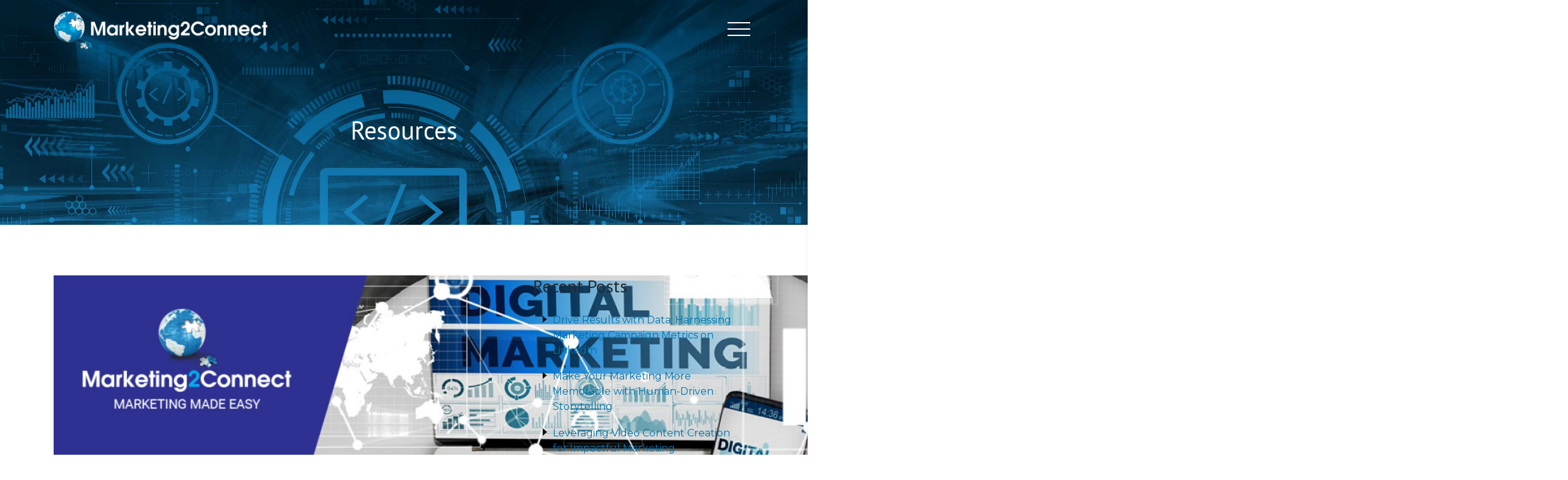

--- FILE ---
content_type: text/html; charset=UTF-8
request_url: https://marketing2connect.com/tag/digitalmarketingtrends/
body_size: 12450
content:
<!DOCTYPE html>
<html lang="en-US">
<head>
    <meta charset="UTF-8">
    <meta name="viewport" content="width=device-width, initial-scale=1">
    <meta http-equiv="X-UA-Compatible" content="IE=edge">
    <link rel="profile" href="http://gmpg.org/xfn/11">
    <link rel="pingback" href="">
    <meta name='robots' content='index, follow, max-image-preview:large, max-snippet:-1, max-video-preview:-1' />

	<!-- This site is optimized with the Yoast SEO plugin v26.6 - https://yoast.com/wordpress/plugins/seo/ -->
	<title>digitalmarketingtrends Archives - Marketing2Connect</title>
	<link rel="canonical" href="https://marketing2connect.com/tag/digitalmarketingtrends/" />
	<meta property="og:locale" content="en_US" />
	<meta property="og:type" content="article" />
	<meta property="og:title" content="digitalmarketingtrends Archives - Marketing2Connect" />
	<meta property="og:url" content="https://marketing2connect.com/tag/digitalmarketingtrends/" />
	<meta property="og:site_name" content="Marketing2Connect" />
	<meta name="twitter:card" content="summary_large_image" />
	<meta name="twitter:site" content="@Marketing2Co" />
	<script type="application/ld+json" class="yoast-schema-graph">{"@context":"https://schema.org","@graph":[{"@type":"CollectionPage","@id":"https://marketing2connect.com/tag/digitalmarketingtrends/","url":"https://marketing2connect.com/tag/digitalmarketingtrends/","name":"digitalmarketingtrends Archives - Marketing2Connect","isPartOf":{"@id":"https://marketing2connect.com/#website"},"primaryImageOfPage":{"@id":"https://marketing2connect.com/tag/digitalmarketingtrends/#primaryimage"},"image":{"@id":"https://marketing2connect.com/tag/digitalmarketingtrends/#primaryimage"},"thumbnailUrl":"https://marketing2connect.com/wp-content/uploads/2023/03/march-blog-header.jpg","breadcrumb":{"@id":"https://marketing2connect.com/tag/digitalmarketingtrends/#breadcrumb"},"inLanguage":"en-US"},{"@type":"ImageObject","inLanguage":"en-US","@id":"https://marketing2connect.com/tag/digitalmarketingtrends/#primaryimage","url":"https://marketing2connect.com/wp-content/uploads/2023/03/march-blog-header.jpg","contentUrl":"https://marketing2connect.com/wp-content/uploads/2023/03/march-blog-header.jpg","width":1800,"height":471},{"@type":"BreadcrumbList","@id":"https://marketing2connect.com/tag/digitalmarketingtrends/#breadcrumb","itemListElement":[{"@type":"ListItem","position":1,"name":"Home","item":"https://marketing2connect.com/"},{"@type":"ListItem","position":2,"name":"digitalmarketingtrends"}]},{"@type":"WebSite","@id":"https://marketing2connect.com/#website","url":"https://marketing2connect.com/","name":"Marketing2Connect","description":"Educate. Empower. Accelerate","potentialAction":[{"@type":"SearchAction","target":{"@type":"EntryPoint","urlTemplate":"https://marketing2connect.com/?s={search_term_string}"},"query-input":{"@type":"PropertyValueSpecification","valueRequired":true,"valueName":"search_term_string"}}],"inLanguage":"en-US"}]}</script>
	<!-- / Yoast SEO plugin. -->


<link rel='dns-prefetch' href='//use.fontawesome.com' />
<link rel="alternate" type="application/rss+xml" title="Marketing2Connect &raquo; Feed" href="https://marketing2connect.com/feed/" />
<link rel="alternate" type="application/rss+xml" title="Marketing2Connect &raquo; Comments Feed" href="https://marketing2connect.com/comments/feed/" />
<link rel="alternate" type="application/rss+xml" title="Marketing2Connect &raquo; digitalmarketingtrends Tag Feed" href="https://marketing2connect.com/tag/digitalmarketingtrends/feed/" />
<style id='wp-img-auto-sizes-contain-inline-css' type='text/css'>
img:is([sizes=auto i],[sizes^="auto," i]){contain-intrinsic-size:3000px 1500px}
/*# sourceURL=wp-img-auto-sizes-contain-inline-css */
</style>
<link rel='stylesheet' id='mesh-base-css-css' href='https://marketing2connect.com/wp-content/themes/m2c/framework/css/base.css?ver=6.9' type='text/css' media='all' />
<link rel='stylesheet' id='child-style-css' href='https://marketing2connect.com/wp-content/themes/m2c-child/style.css?ver=20210203' type='text/css' media='all' />
<style id='wp-emoji-styles-inline-css' type='text/css'>

	img.wp-smiley, img.emoji {
		display: inline !important;
		border: none !important;
		box-shadow: none !important;
		height: 1em !important;
		width: 1em !important;
		margin: 0 0.07em !important;
		vertical-align: -0.1em !important;
		background: none !important;
		padding: 0 !important;
	}
/*# sourceURL=wp-emoji-styles-inline-css */
</style>
<link rel='stylesheet' id='wp-block-library-css' href='https://marketing2connect.com/wp-includes/css/dist/block-library/style.min.css?ver=6.9' type='text/css' media='all' />
<style id='wp-block-paragraph-inline-css' type='text/css'>
.is-small-text{font-size:.875em}.is-regular-text{font-size:1em}.is-large-text{font-size:2.25em}.is-larger-text{font-size:3em}.has-drop-cap:not(:focus):first-letter{float:left;font-size:8.4em;font-style:normal;font-weight:100;line-height:.68;margin:.05em .1em 0 0;text-transform:uppercase}body.rtl .has-drop-cap:not(:focus):first-letter{float:none;margin-left:.1em}p.has-drop-cap.has-background{overflow:hidden}:root :where(p.has-background){padding:1.25em 2.375em}:where(p.has-text-color:not(.has-link-color)) a{color:inherit}p.has-text-align-left[style*="writing-mode:vertical-lr"],p.has-text-align-right[style*="writing-mode:vertical-rl"]{rotate:180deg}
/*# sourceURL=https://marketing2connect.com/wp-includes/blocks/paragraph/style.min.css */
</style>
<style id='global-styles-inline-css' type='text/css'>
:root{--wp--preset--aspect-ratio--square: 1;--wp--preset--aspect-ratio--4-3: 4/3;--wp--preset--aspect-ratio--3-4: 3/4;--wp--preset--aspect-ratio--3-2: 3/2;--wp--preset--aspect-ratio--2-3: 2/3;--wp--preset--aspect-ratio--16-9: 16/9;--wp--preset--aspect-ratio--9-16: 9/16;--wp--preset--color--black: #000000;--wp--preset--color--cyan-bluish-gray: #abb8c3;--wp--preset--color--white: #ffffff;--wp--preset--color--pale-pink: #f78da7;--wp--preset--color--vivid-red: #cf2e2e;--wp--preset--color--luminous-vivid-orange: #ff6900;--wp--preset--color--luminous-vivid-amber: #fcb900;--wp--preset--color--light-green-cyan: #7bdcb5;--wp--preset--color--vivid-green-cyan: #00d084;--wp--preset--color--pale-cyan-blue: #8ed1fc;--wp--preset--color--vivid-cyan-blue: #0693e3;--wp--preset--color--vivid-purple: #9b51e0;--wp--preset--gradient--vivid-cyan-blue-to-vivid-purple: linear-gradient(135deg,rgb(6,147,227) 0%,rgb(155,81,224) 100%);--wp--preset--gradient--light-green-cyan-to-vivid-green-cyan: linear-gradient(135deg,rgb(122,220,180) 0%,rgb(0,208,130) 100%);--wp--preset--gradient--luminous-vivid-amber-to-luminous-vivid-orange: linear-gradient(135deg,rgb(252,185,0) 0%,rgb(255,105,0) 100%);--wp--preset--gradient--luminous-vivid-orange-to-vivid-red: linear-gradient(135deg,rgb(255,105,0) 0%,rgb(207,46,46) 100%);--wp--preset--gradient--very-light-gray-to-cyan-bluish-gray: linear-gradient(135deg,rgb(238,238,238) 0%,rgb(169,184,195) 100%);--wp--preset--gradient--cool-to-warm-spectrum: linear-gradient(135deg,rgb(74,234,220) 0%,rgb(151,120,209) 20%,rgb(207,42,186) 40%,rgb(238,44,130) 60%,rgb(251,105,98) 80%,rgb(254,248,76) 100%);--wp--preset--gradient--blush-light-purple: linear-gradient(135deg,rgb(255,206,236) 0%,rgb(152,150,240) 100%);--wp--preset--gradient--blush-bordeaux: linear-gradient(135deg,rgb(254,205,165) 0%,rgb(254,45,45) 50%,rgb(107,0,62) 100%);--wp--preset--gradient--luminous-dusk: linear-gradient(135deg,rgb(255,203,112) 0%,rgb(199,81,192) 50%,rgb(65,88,208) 100%);--wp--preset--gradient--pale-ocean: linear-gradient(135deg,rgb(255,245,203) 0%,rgb(182,227,212) 50%,rgb(51,167,181) 100%);--wp--preset--gradient--electric-grass: linear-gradient(135deg,rgb(202,248,128) 0%,rgb(113,206,126) 100%);--wp--preset--gradient--midnight: linear-gradient(135deg,rgb(2,3,129) 0%,rgb(40,116,252) 100%);--wp--preset--font-size--small: 13px;--wp--preset--font-size--medium: 20px;--wp--preset--font-size--large: 36px;--wp--preset--font-size--x-large: 42px;--wp--preset--spacing--20: 0.44rem;--wp--preset--spacing--30: 0.67rem;--wp--preset--spacing--40: 1rem;--wp--preset--spacing--50: 1.5rem;--wp--preset--spacing--60: 2.25rem;--wp--preset--spacing--70: 3.38rem;--wp--preset--spacing--80: 5.06rem;--wp--preset--shadow--natural: 6px 6px 9px rgba(0, 0, 0, 0.2);--wp--preset--shadow--deep: 12px 12px 50px rgba(0, 0, 0, 0.4);--wp--preset--shadow--sharp: 6px 6px 0px rgba(0, 0, 0, 0.2);--wp--preset--shadow--outlined: 6px 6px 0px -3px rgb(255, 255, 255), 6px 6px rgb(0, 0, 0);--wp--preset--shadow--crisp: 6px 6px 0px rgb(0, 0, 0);}:where(.is-layout-flex){gap: 0.5em;}:where(.is-layout-grid){gap: 0.5em;}body .is-layout-flex{display: flex;}.is-layout-flex{flex-wrap: wrap;align-items: center;}.is-layout-flex > :is(*, div){margin: 0;}body .is-layout-grid{display: grid;}.is-layout-grid > :is(*, div){margin: 0;}:where(.wp-block-columns.is-layout-flex){gap: 2em;}:where(.wp-block-columns.is-layout-grid){gap: 2em;}:where(.wp-block-post-template.is-layout-flex){gap: 1.25em;}:where(.wp-block-post-template.is-layout-grid){gap: 1.25em;}.has-black-color{color: var(--wp--preset--color--black) !important;}.has-cyan-bluish-gray-color{color: var(--wp--preset--color--cyan-bluish-gray) !important;}.has-white-color{color: var(--wp--preset--color--white) !important;}.has-pale-pink-color{color: var(--wp--preset--color--pale-pink) !important;}.has-vivid-red-color{color: var(--wp--preset--color--vivid-red) !important;}.has-luminous-vivid-orange-color{color: var(--wp--preset--color--luminous-vivid-orange) !important;}.has-luminous-vivid-amber-color{color: var(--wp--preset--color--luminous-vivid-amber) !important;}.has-light-green-cyan-color{color: var(--wp--preset--color--light-green-cyan) !important;}.has-vivid-green-cyan-color{color: var(--wp--preset--color--vivid-green-cyan) !important;}.has-pale-cyan-blue-color{color: var(--wp--preset--color--pale-cyan-blue) !important;}.has-vivid-cyan-blue-color{color: var(--wp--preset--color--vivid-cyan-blue) !important;}.has-vivid-purple-color{color: var(--wp--preset--color--vivid-purple) !important;}.has-black-background-color{background-color: var(--wp--preset--color--black) !important;}.has-cyan-bluish-gray-background-color{background-color: var(--wp--preset--color--cyan-bluish-gray) !important;}.has-white-background-color{background-color: var(--wp--preset--color--white) !important;}.has-pale-pink-background-color{background-color: var(--wp--preset--color--pale-pink) !important;}.has-vivid-red-background-color{background-color: var(--wp--preset--color--vivid-red) !important;}.has-luminous-vivid-orange-background-color{background-color: var(--wp--preset--color--luminous-vivid-orange) !important;}.has-luminous-vivid-amber-background-color{background-color: var(--wp--preset--color--luminous-vivid-amber) !important;}.has-light-green-cyan-background-color{background-color: var(--wp--preset--color--light-green-cyan) !important;}.has-vivid-green-cyan-background-color{background-color: var(--wp--preset--color--vivid-green-cyan) !important;}.has-pale-cyan-blue-background-color{background-color: var(--wp--preset--color--pale-cyan-blue) !important;}.has-vivid-cyan-blue-background-color{background-color: var(--wp--preset--color--vivid-cyan-blue) !important;}.has-vivid-purple-background-color{background-color: var(--wp--preset--color--vivid-purple) !important;}.has-black-border-color{border-color: var(--wp--preset--color--black) !important;}.has-cyan-bluish-gray-border-color{border-color: var(--wp--preset--color--cyan-bluish-gray) !important;}.has-white-border-color{border-color: var(--wp--preset--color--white) !important;}.has-pale-pink-border-color{border-color: var(--wp--preset--color--pale-pink) !important;}.has-vivid-red-border-color{border-color: var(--wp--preset--color--vivid-red) !important;}.has-luminous-vivid-orange-border-color{border-color: var(--wp--preset--color--luminous-vivid-orange) !important;}.has-luminous-vivid-amber-border-color{border-color: var(--wp--preset--color--luminous-vivid-amber) !important;}.has-light-green-cyan-border-color{border-color: var(--wp--preset--color--light-green-cyan) !important;}.has-vivid-green-cyan-border-color{border-color: var(--wp--preset--color--vivid-green-cyan) !important;}.has-pale-cyan-blue-border-color{border-color: var(--wp--preset--color--pale-cyan-blue) !important;}.has-vivid-cyan-blue-border-color{border-color: var(--wp--preset--color--vivid-cyan-blue) !important;}.has-vivid-purple-border-color{border-color: var(--wp--preset--color--vivid-purple) !important;}.has-vivid-cyan-blue-to-vivid-purple-gradient-background{background: var(--wp--preset--gradient--vivid-cyan-blue-to-vivid-purple) !important;}.has-light-green-cyan-to-vivid-green-cyan-gradient-background{background: var(--wp--preset--gradient--light-green-cyan-to-vivid-green-cyan) !important;}.has-luminous-vivid-amber-to-luminous-vivid-orange-gradient-background{background: var(--wp--preset--gradient--luminous-vivid-amber-to-luminous-vivid-orange) !important;}.has-luminous-vivid-orange-to-vivid-red-gradient-background{background: var(--wp--preset--gradient--luminous-vivid-orange-to-vivid-red) !important;}.has-very-light-gray-to-cyan-bluish-gray-gradient-background{background: var(--wp--preset--gradient--very-light-gray-to-cyan-bluish-gray) !important;}.has-cool-to-warm-spectrum-gradient-background{background: var(--wp--preset--gradient--cool-to-warm-spectrum) !important;}.has-blush-light-purple-gradient-background{background: var(--wp--preset--gradient--blush-light-purple) !important;}.has-blush-bordeaux-gradient-background{background: var(--wp--preset--gradient--blush-bordeaux) !important;}.has-luminous-dusk-gradient-background{background: var(--wp--preset--gradient--luminous-dusk) !important;}.has-pale-ocean-gradient-background{background: var(--wp--preset--gradient--pale-ocean) !important;}.has-electric-grass-gradient-background{background: var(--wp--preset--gradient--electric-grass) !important;}.has-midnight-gradient-background{background: var(--wp--preset--gradient--midnight) !important;}.has-small-font-size{font-size: var(--wp--preset--font-size--small) !important;}.has-medium-font-size{font-size: var(--wp--preset--font-size--medium) !important;}.has-large-font-size{font-size: var(--wp--preset--font-size--large) !important;}.has-x-large-font-size{font-size: var(--wp--preset--font-size--x-large) !important;}
/*# sourceURL=global-styles-inline-css */
</style>

<style id='classic-theme-styles-inline-css' type='text/css'>
/*! This file is auto-generated */
.wp-block-button__link{color:#fff;background-color:#32373c;border-radius:9999px;box-shadow:none;text-decoration:none;padding:calc(.667em + 2px) calc(1.333em + 2px);font-size:1.125em}.wp-block-file__button{background:#32373c;color:#fff;text-decoration:none}
/*# sourceURL=/wp-includes/css/classic-themes.min.css */
</style>
<link rel='stylesheet' id='fontawesome-css' href='https://marketing2connect.com/wp-content/plugins/gutentor/assets/library/fontawesome/css/all.min.css?ver=5.12.0' type='text/css' media='all' />
<link rel='stylesheet' id='wpness-grid-css' href='https://marketing2connect.com/wp-content/plugins/gutentor/assets/library/wpness-grid/wpness-grid.css?ver=1.0.0' type='text/css' media='all' />
<link rel='stylesheet' id='animate-css' href='https://marketing2connect.com/wp-content/plugins/gutentor/assets/library/animatecss/animate.min.css?ver=3.7.2' type='text/css' media='all' />
<link rel='stylesheet' id='wp-components-css' href='https://marketing2connect.com/wp-includes/css/dist/components/style.min.css?ver=6.9' type='text/css' media='all' />
<link rel='stylesheet' id='wp-preferences-css' href='https://marketing2connect.com/wp-includes/css/dist/preferences/style.min.css?ver=6.9' type='text/css' media='all' />
<link rel='stylesheet' id='wp-block-editor-css' href='https://marketing2connect.com/wp-includes/css/dist/block-editor/style.min.css?ver=6.9' type='text/css' media='all' />
<link rel='stylesheet' id='wp-reusable-blocks-css' href='https://marketing2connect.com/wp-includes/css/dist/reusable-blocks/style.min.css?ver=6.9' type='text/css' media='all' />
<link rel='stylesheet' id='wp-patterns-css' href='https://marketing2connect.com/wp-includes/css/dist/patterns/style.min.css?ver=6.9' type='text/css' media='all' />
<link rel='stylesheet' id='wp-editor-css' href='https://marketing2connect.com/wp-includes/css/dist/editor/style.min.css?ver=6.9' type='text/css' media='all' />
<link rel='stylesheet' id='gutentor-css' href='https://marketing2connect.com/wp-content/plugins/gutentor/dist/blocks.style.build.css?ver=3.5.4' type='text/css' media='all' />
<link rel='stylesheet' id='meshframe-frontend-css-css' href='https://marketing2connect.com/wp-content/plugins/mesh-acf-blocks/includes/css/blocks.css?ver=1.0.0' type='text/css' media='all' />
<link rel='stylesheet' id='meshframe_docs-frontend-css-css' href='https://marketing2connect.com/wp-content/plugins/meshframe-docs/css/style.css?ver=1.0.0' type='text/css' media='all' />
<link rel='stylesheet' id='wp-bootstrap-starter-bootstrap-css-css' href='https://marketing2connect.com/wp-content/themes/m2c/inc/assets/css/bootstrap.min.css?ver=6.9' type='text/css' media='all' />
<link rel='stylesheet' id='wp-bootstrap-pro-fontawesome-cdn-css' href='https://use.fontawesome.com/releases/v5.1.0/css/all.css?ver=6.9' type='text/css' media='all' />
<link rel='stylesheet' id='wp-bootstrap-starter-style-css' href='https://marketing2connect.com/wp-content/themes/m2c-child/style.css?ver=6.9' type='text/css' media='all' />
<style id='wp-bootstrap-starter-style-inline-css' type='text/css'>
body {color:#282828;font-family:Montserrat;font-size:1rem;}a {color: #0073af;}a:hover {color: #0088d6;}h1,.page-title h1 {color:#ffffff;font-family:PT Sans;font-size:2.5rem;}span.blog-page-title {color:#ffffff;font-family:PT Sans;font-size:2.5rem;}h2.page-subtitle,h3.page-subtitle {color: #ffffff;}h2,h2.section-title {color:#282828;font-family:PT Sans;font-size:2rem;}h3,h3.block-title {color:#282828;font-family:PT Sans;font-size:1.75rem;}h4 {color:#282828;font-family:PT Sans;font-size:1.5rem;}h5 {color:#282828;font-family:PT Sans;font-size:1.25rem;}h6 {font-family:PT Sans;font-size:1rem;}header#masthead.solidheader {background: #ffffff;}.navigation-wrap {background-color: #CCC;}header#masthead.clearheader .navbar-toggler-icon {background-image: url("data:image/svg+xml;charset=utf8,%3Csvg viewBox='0 0 30 30' xmlns='http://www.w3.org/2000/svg'%3E%3Cpath stroke='' stroke-width='2' stroke-linecap='round' stroke-miterlimit='10' d='M4 7h22M4 15h22M4 23h22'/%3E%3C/svg%3E");}header#masthead.clearheader .nav-toggle .icon-bar {background-color: #ffffff !important;}header#masthead.clearheader .navbar-toggler { border-color: #ffffff !important;}header#masthead.solidheader .navbar-toggler { border-color: #0073af !important;}header#masthead.solidheader .nav-toggle .icon-bar {background-color: #0073af !important;}a.btn-solid {background-color:#0073af;color:#ffffff;}a.btn-solid:hover {background-color:#0088d6;}a.btn-stroke {border-color:#0073af;color:#ffffff;}a.btn-solid:hover {border-color:#0088d6;}.site-footer {background: -moz-linear-gradient(left, #0073af 0%, #35a330 100%) !important;background: -webkit-linear-gradient(left, #0073af 0%, #35a330 100%) !important;background: -linear-gradient(to right, #0073af 0%, #35a330 100%) !important;filter: progid:DXImageTransform.Microsoft.gradient( startColorstr="#0073af", endColorstr="#35a330",GradientType=1 ) !important;}.sidenav {background-color: #f4f4f4;border-left: 1px solid #f4f4f4;}.sidenav ul a {color: #282828;}.btn.btn-primary,.btn.btn-secondary {border-radius: .25rem !important;}.btn.btn-primary,.btn.btn-primary:active,.btn.btn-primary:focus,input[type='submit'] {background-color:#0073af !important;border-color:#0073af !important;color:#ffffff !important;}.btn.btn-primary:hover,input[type='submit']:hover {background-color:#0088d6 !important;border-color:#0088d6 !important;}.btn.btn-primary.stroke {border-color:#0073af !important;color:#0073af !important;}.btn.btn-primary.stroke:hover {border-color:#0088d6 !important;color:#0088d6 !important;}.btn.btn-secondary,.btn.btn-secondary:active,.btn.btn-secondary:focus {background-color:#00afea !important;border-color:#00afea !important;}.btn.btn-secondary:hover {background-color:#00beff !important;border-color:#00beff !important;}.btn.btn-secondary.stroke {border-color:#00afea !important;}.btn.btn-secondary.stroke:hover {border-color:#00beff !important;}.copyright {color:#ffffff;font-size:0.75rem;text-align:center;}
/*# sourceURL=wp-bootstrap-starter-style-inline-css */
</style>
<link rel='stylesheet' id='googleFonts-css' href='https://fonts.googleapis.com/css?family=PT+Sans%3A400%2C700%7CMontserrat%3A400&#038;ver=6.9' type='text/css' media='all' />
<!--n2css--><!--n2js--><script type="text/javascript" src="https://marketing2connect.com/wp-includes/js/jquery/jquery.min.js?ver=3.7.1" id="jquery-core-js"></script>
<script type="text/javascript" src="https://marketing2connect.com/wp-includes/js/jquery/jquery-migrate.min.js?ver=3.4.1" id="jquery-migrate-js"></script>
<script type="text/javascript" src="https://marketing2connect.com/wp-content/plugins/meshframe-docs/js/custom.js?ver=1.0.0" id="meshframe_docs_custom_js-js"></script>
<link rel="https://api.w.org/" href="https://marketing2connect.com/wp-json/" /><link rel="alternate" title="JSON" type="application/json" href="https://marketing2connect.com/wp-json/wp/v2/tags/22" /><link rel="EditURI" type="application/rsd+xml" title="RSD" href="https://marketing2connect.com/xmlrpc.php?rsd" />
    <style type="text/css">
        #page-sub-header { background: #fff; }
    </style>
    <style id="uagb-style-conditional-extension">@media (min-width: 1025px){body .uag-hide-desktop.uagb-google-map__wrap,body .uag-hide-desktop{display:none !important}}@media (min-width: 768px) and (max-width: 1024px){body .uag-hide-tab.uagb-google-map__wrap,body .uag-hide-tab{display:none !important}}@media (max-width: 767px){body .uag-hide-mob.uagb-google-map__wrap,body .uag-hide-mob{display:none !important}}</style><link rel="icon" href="https://marketing2connect.com/wp-content/uploads/2020/06/favicon.png" sizes="32x32" />
<link rel="icon" href="https://marketing2connect.com/wp-content/uploads/2020/06/favicon.png" sizes="192x192" />
<link rel="apple-touch-icon" href="https://marketing2connect.com/wp-content/uploads/2020/06/favicon.png" />
<meta name="msapplication-TileImage" content="https://marketing2connect.com/wp-content/uploads/2020/06/favicon.png" />
		<style type="text/css" id="wp-custom-css">
			dropshadow {
box-shadow: 5px 5px 5px;
}

/* Get Digitally Fit */
.page-id-5175 .title-banner,
.page-id-5096 .title-banner {
	background-position: center;
}

.page-id-5175 h1.page-title,
.page-id-5096 h1.page-title {
	  font-size: 3.5rem;
    font-weight: 600;
		text-shadow: 5px 5px 13px rgb(0 0 0 / 90%);
	text-transform: none;
}


@media (max-width: 767px) {
	.page-id-5096 div[style*="Puzzle_bg"] .col-md-8 {
			order: 2;
		}
		.page-id-5096 div[style*="Puzzle_bg"] .col-md-4 {
			order: 1;
		}
}
	
@media (min-width: 1200px) {
	.page-id-5175 h1.page-title,
	.page-id-5096 h1.page-title {
	    font-size: 5rem;
	}
}		</style>
		
    <!-- Google tag GA4 (gtag.js) -->
	<script async src="https://www.googletagmanager.com/gtag/js?id=G-B76M4TLMZ1"></script>
	<script>
	  window.dataLayer = window.dataLayer || [];
	  function gtag(){dataLayer.push(arguments);}
	  gtag('js', new Date());

	  gtag('config', 'G-B76M4TLMZ1');
	</script>

    <!-- ActiveCampaign tracking -->
    <script type="text/javascript">
        (function(e,t,o,n,p,r,i){e.visitorGlobalObjectAlias=n;e[e.visitorGlobalObjectAlias]=e[e.visitorGlobalObjectAlias]||function(){(e[e.visitorGlobalObjectAlias].q=e[e.visitorGlobalObjectAlias].q||[]).push(arguments)};e[e.visitorGlobalObjectAlias].l=(new Date).getTime();r=t.createElement("script");r.src=o;r.async=true;i=t.getElementsByTagName("script")[0];i.parentNode.insertBefore(r,i)})(window,document,"https://diffuser-cdn.app-us1.com/diffuser/diffuser.js","vgo");
        vgo('setAccount', '1000985818');
        vgo('setTrackByDefault', true);
        vgo('process');
    </script>
</head>
<body class="archive tag tag-digitalmarketingtrends tag-22 wp-theme-m2c wp-child-theme-m2c-child gutentor-active hfeed">
<div id="page" class="site">
	<a class="skip-link screen-reader-text" href="#content">Skip to content</a>
    <div class="header-wrapper fixed">
                                    <header id="masthead" class="site-header navbar-static-top clearheader navbar-light" role="banner">
                    
<div class="header-two">
    <div class="branding-wrap">
        <div class="container">
            <div class="row">
                <div class="col-sm-4 col-6">
                    <div class="logo-container">
                        <a href="https://marketing2connect.com/" title="Marketing2Connect" rel="home">
                                                            <img src="https://marketing2connect.com/wp-content/uploads/2020/05/cropped-marketing-connect_white2.png" class="img-fluid logo-default" alt="Marketing2Connect - Logo">
                                                                                        <img src="https://marketing2connect.com/wp-content/uploads/2020/05/cropped-marketing-connect.png" class="img-fluid logo-solid" alt="Marketing2Connect - Logo">
                                                    </a>
                    </div>
                </div>
                <div class="col-sm-8 col-6 align-self-center">
                    <nav id="meshSidenav" class="sidenav">
     <a href="javascript:void(0)" class="closebtn">&times;</a>
    <ul id="menu-primary-menu" class=""><li id="menu-item-512" class="menu-item menu-item-type-post_type menu-item-object-page menu-item-home menu-item-512"><a href="https://marketing2connect.com/" title="Custom-Tailored Marketing Services ">Home</a></li>
<li id="menu-item-4219" class="menu-item menu-item-type-post_type menu-item-object-page menu-item-4219"><a href="https://marketing2connect.com/marketing-campaigns/">About</a></li>
<li id="menu-item-605" class="menu-item menu-item-type-custom menu-item-object-custom menu-item-has-children menu-item-605"><a title="Marketing Services Available">Services</a>
<ul class="sub-menu">
	<li id="menu-item-4251" class="menu-item menu-item-type-post_type menu-item-object-page menu-item-4251"><a href="https://marketing2connect.com/account-based-marketing/">Account Based Marketing</a></li>
	<li id="menu-item-4220" class="menu-item menu-item-type-post_type menu-item-object-page menu-item-4220"><a href="https://marketing2connect.com/demand-generation-campaigns/">Demand Generation Campaigns</a></li>
	<li id="menu-item-4132" class="menu-item menu-item-type-post_type menu-item-object-page menu-item-4132"><a href="https://marketing2connect.com/digital-marketing-services/">Digital Marketing Services</a></li>
	<li id="menu-item-347" class="menu-item menu-item-type-post_type menu-item-object-page menu-item-347"><a href="https://marketing2connect.com/expert-content-services/" title="Content is King">Expert Content Services</a></li>
	<li id="menu-item-4079" class="menu-item menu-item-type-post_type menu-item-object-page menu-item-4079"><a href="https://marketing2connect.com/concierge-marketing-services/">Concierge Marketing Services</a></li>
	<li id="menu-item-4031" class="menu-item menu-item-type-post_type menu-item-object-page menu-item-4031"><a href="https://marketing2connect.com/website-development/">Website Development</a></li>
</ul>
</li>
<li id="menu-item-5074" class="menu-item menu-item-type-post_type menu-item-object-page menu-item-5074"><a href="https://marketing2connect.com/resources-marketing-made-easy/">Resources</a></li>
<li id="menu-item-14" class="menu-item menu-item-type-post_type menu-item-object-page current_page_parent menu-item-14"><a href="https://marketing2connect.com/blog/" title="Useful Information">Blog</a></li>
<li id="menu-item-4610" class="menu-item menu-item-type-post_type menu-item-object-page menu-item-4610"><a href="https://marketing2connect.com/testimonials/">Testimonials</a></li>
<li id="menu-item-12" class="menu-item menu-item-type-post_type menu-item-object-page menu-item-12"><a href="https://marketing2connect.com/contact-us/" title="Send Us An Email">Contact</a></li>
</ul></nav>
<div class="nav-toggle float-right">
    <button type="button">
        <span class="sr-only">Toggle navigation</span>
        <span class="icon-bar"></span>
        <span class="icon-bar"></span>
        <span class="icon-bar"></span>
    </button>
</div>                </div>
            </div>
        </div>
    </div>
</div>    	</header><!-- #masthead -->
    </div> <!-- .page-header-wrap -->
                    <div class="container-full page-title-container tall text-center fixed-header">
                <section class="title-banner clearfix "  style="background-image: url(https://marketing2connect.com/wp-content/uploads/2020/05/WD_headerimage.jpg)">
                    <div class="container">
                        <div class="row">
                            <div class="col-md-12">
                                <header>
                                                                            <span class="blog-page-title ">Resources</span>
                                      
                                </header>
                            </div>
                        </div>
                    </div>
                </section>
            </div>
            	<div id="content" class="site-content">
    		<div class="container">
    			<div class="row">
                    
	<section id="primary" class="content-area col-sm-12 col-lg-8">
		<main id="main" class="site-main" role="main">

		
			
<article id="post-5524" class="post-5524 post type-post status-publish format-standard has-post-thumbnail hentry category-marketing-made-easy category-marketing-trends tag-ai tag-artificalintelligence tag-digitalmarketing tag-digitalmarketingtrends tag-marketing tag-marketing2connect tag-marketingmadeeasy tag-marketingtrends2023">
	<div class="post-thumbnail">
		<img width="1800" height="471" src="https://marketing2connect.com/wp-content/uploads/2023/03/march-blog-header.jpg" class="attachment-post-thumbnail size-post-thumbnail wp-post-image" alt="" decoding="async" fetchpriority="high" srcset="https://marketing2connect.com/wp-content/uploads/2023/03/march-blog-header.jpg 1800w, https://marketing2connect.com/wp-content/uploads/2023/03/march-blog-header-300x79.jpg 300w, https://marketing2connect.com/wp-content/uploads/2023/03/march-blog-header-1024x268.jpg 1024w, https://marketing2connect.com/wp-content/uploads/2023/03/march-blog-header-768x201.jpg 768w, https://marketing2connect.com/wp-content/uploads/2023/03/march-blog-header-1536x402.jpg 1536w" sizes="(max-width: 1800px) 100vw, 1800px" />	</div>
	<header class="entry-header">
		<h2 class="entry-title"><a href="https://marketing2connect.com/digital-marketing-with-artificial-intelligence/" rel="bookmark">Digital Marketing With Artificial Intelligence</a></h2>		<!-- <div class="entry-meta">
					</div> --><!-- .entry-meta -->
			</header><!-- .entry-header -->
	<div class="entry-content">
		<p>Digital marketing with artificial intelligence (AI) is rising, with the global AI market expected to quadruple over the next five years. While some companies were early adopters and have already started using AI for their digital marketing, many are still reluctant to dive into this technology. Like any other marketing strategy, a strong understanding of [&hellip;]</p>
	</div><!-- .entry-content -->

	<footer class="entry-footer">
        <p><a href="" class="btn btn-primary" rel="bookmark" role="button">Read more</a></p>
		<?php// wp_bootstrap_starter_entry_footer(); ?>
	</footer><!-- .entry-footer -->
</article><!-- #post-## -->

<article id="post-5457" class="post-5457 post type-post status-publish format-standard has-post-thumbnail hentry category-marketing-trends tag-digitalmarketing tag-digitalmarketingtrends tag-marketing tag-marketingtrends2023">
	<div class="post-thumbnail">
		<img width="2400" height="1260" src="https://marketing2connect.com/wp-content/uploads/2022/12/Design-3.jpg" class="attachment-post-thumbnail size-post-thumbnail wp-post-image" alt="" decoding="async" srcset="https://marketing2connect.com/wp-content/uploads/2022/12/Design-3.jpg 2400w, https://marketing2connect.com/wp-content/uploads/2022/12/Design-3-300x158.jpg 300w, https://marketing2connect.com/wp-content/uploads/2022/12/Design-3-1024x538.jpg 1024w, https://marketing2connect.com/wp-content/uploads/2022/12/Design-3-768x403.jpg 768w, https://marketing2connect.com/wp-content/uploads/2022/12/Design-3-1536x806.jpg 1536w, https://marketing2connect.com/wp-content/uploads/2022/12/Design-3-2048x1075.jpg 2048w" sizes="(max-width: 2400px) 100vw, 2400px" />	</div>
	<header class="entry-header">
		<h2 class="entry-title"><a href="https://marketing2connect.com/2023-hot-digital-marketing-trends-is-your-marketing-keeping-up-with-the-times/" rel="bookmark">2023 Hot Digital Marketing Trends: Is Your Marketing Keeping Up with the Times?</a></h2>		<!-- <div class="entry-meta">
					</div> --><!-- .entry-meta -->
			</header><!-- .entry-header -->
	<div class="entry-content">
		<p>2023 is here! And a new year means new trends and the marketing industry is no exception. </p>
<p>As you work on your marketing plans in the coming year, it’s important to remember that while you don’t need to keep up with every single trend that pops up, you DO need to ensure your marketing campaigns are moving with the times. </p>
<p>Check out our 2023 Digital Marketing Trends blog post to get some inspiration and see which trends are hot for the coming year. </p>
<p>#marketing #digitalmarketing #marketingtrends2023 #digitalmarketingtrends #2023</p>
	</div><!-- .entry-content -->

	<footer class="entry-footer">
        <p><a href="" class="btn btn-primary" rel="bookmark" role="button">Read more</a></p>
		<?php// wp_bootstrap_starter_entry_footer(); ?>
	</footer><!-- .entry-footer -->
</article><!-- #post-## -->

		</main><!-- #main -->
	</section><!-- #primary -->


<aside id="secondary" class="widget-area col-sm-12 col-md-4" role="complementary">
	
		<section id="recent-posts-2" class="widget widget_recent_entries">
		<h3 class="widget-title">Recent Posts</h3>
		<ul>
											<li>
					<a href="https://marketing2connect.com/drive-results-with-data-harnessing-marketing-campaign-metrics-on-linkedin/">Drive Results with Data: Harnessing Marketing Campaign Metrics on LinkedIn</a>
									</li>
											<li>
					<a href="https://marketing2connect.com/make-your-marketing-more-memorable-with-human-driven-storytelling/">Make Your Marketing More Memorable with Human-Driven Storytelling</a>
									</li>
											<li>
					<a href="https://marketing2connect.com/leveraging-video-content-creation-for-impactful-marketing/">Leveraging Video Content Creation for Impactful Marketing</a>
									</li>
											<li>
					<a href="https://marketing2connect.com/understanding-chatgpt-the-pros-and-cons-of-ai-generated-content/">Understanding ChatGPT: The Pros and Cons of AI-Generated Content</a>
									</li>
											<li>
					<a href="https://marketing2connect.com/digital-marketing-with-artificial-intelligence/">Digital Marketing With Artificial Intelligence</a>
									</li>
					</ul>

		</section><section id="nav_menu-4" class="widget widget_nav_menu"><h3 class="widget-title">Our Services</h3><div class="menu-footer_services-container"><ul id="menu-footer_services" class="menu"><li id="menu-item-351" class="menu-item menu-item-type-post_type menu-item-object-page menu-item-351"><a href="https://marketing2connect.com/expert-content-services/">Expert Content Services</a></li>
</ul></div></section></aside><!-- #secondary -->
                        			</div><!-- .row -->
            		</div><!-- .container -->
            	</div><!-- #content -->
            	<footer id="colophon" class="site-footer navbar-light" role="contentinfo">
                                                                    <div class="subfooter">
                            <div class="container">
                                <div class="row">
    <div class="col-sm-12">
                    <div class="subfooter-one-widget-area">
                			<div class="textwidget"><h2 style="font-size: 3rem; color: #fff; text-align: center">MARKETING MADE EASY</h2>
</div>
		            </div>
            </div>
</div>                            </div>
                        </div>
                                        <div class="footer-menu">
                        <ul id="menu-footer-menu" class="footer-nav"><li id="menu-item-3858" class="menu-item menu-item-type-post_type menu-item-object-page menu-item-home menu-item-3858"><a href="https://marketing2connect.com/">Home</a></li>
<li id="menu-item-4409" class="menu-item menu-item-type-post_type menu-item-object-page menu-item-4409"><a href="https://marketing2connect.com/marketing-campaigns/">About</a></li>
<li id="menu-item-4408" class="menu-item menu-item-type-post_type menu-item-object-page menu-item-4408"><a href="https://marketing2connect.com/account-based-marketing/">Services</a></li>
<li id="menu-item-3857" class="menu-item menu-item-type-post_type menu-item-object-page current_page_parent menu-item-3857"><a href="https://marketing2connect.com/blog/">Blog</a></li>
</ul>                    </div>
                    <div class="main-footer">
                		<div class="container">
                            <div class="row">
    <div class="col-sm-3 widget-col">
                    <div class="mfooter-widget footer-one-widget-area">
                <section id="text-6" class="widget widget_text"><h3 class="widget-title">Contact Us</h3>			<div class="textwidget"><p>Ready to get real marketing results? At M2C, we provide white glove boutique marketing services to help you achieve your business goals.</p>
<p><a href="/contact-us/" title="Contact Us" class="green-link">Let&#8217;s Connect &gt;&gt;</a></p>
</div>
		</section>            </div>
            </div>
    <div class="col-sm-3 widget-col">
                    <div class="mfooter-widget footer-two-widget-area">
                <section id="nav_menu-5" class="widget widget_nav_menu"><h3 class="widget-title">Resources</h3><div class="menu-resources-menu-container"><ul id="menu-resources-menu" class="menu"><li id="menu-item-5071" class="menu-item menu-item-type-post_type menu-item-object-resources menu-item-5071"><a href="https://marketing2connect.com/resources/virtual-marketing-concierge/">Virtual Marketing Concierge</a></li>
<li id="menu-item-5072" class="menu-item menu-item-type-post_type menu-item-object-resources menu-item-5072"><a href="https://marketing2connect.com/resources/the-secret-to-successful-account-based-marketing/">The “Secret” to Successful Account-Based Marketing</a></li>
<li id="menu-item-5073" class="menu-item menu-item-type-post_type menu-item-object-resources menu-item-5073"><a href="https://marketing2connect.com/resources/beginners-guide-to-inbound-marketing/">Beginner&#8217;s Guide to Inbound Marketing</a></li>
</ul></div></section>            </div>
            </div>
    <div class="col-sm-3 widget-col">
                    <div class="mfooter-widget footer-three-widget-area">
                <section id="text-5" class="widget widget_text"><h3 class="widget-title">PROFESSOR M2C</h3>			<div class="textwidget"><p>Marketing Tips</p>
<p>Subscribe to our list and receive notifications by email.</p>
<a href="https://app.smartsheet.com/b/form/46576f19cf3748439cd21f4f0b4052b8" role="button" class="btn btn-primary" target="_blank" title="Subscribe to Our Newsletter">Subscribe</a>
</div>
		</section>            </div>
            </div>
    <div class="col-sm-3 widget-col">
                    <div class="mfooter-widget footer-four-widget-area">
                <section id="text-4" class="widget widget_text"><h3 class="widget-title">Let&#8217;s Be Social</h3>			<div class="textwidget"><a href="https://www.facebook.com/Marketing2Connect/" target="_blank" title="Facebook"><span class="social-icon facebook icon-small" style="background-image: url(https://marketing2connect.com/wp-content/uploads/2020/05/facebook_icon_white.png)"></span></a><a href="https://twitter.com/co_marketing2" target="_blank" title="Twitter"><span class="social-icon twitter icon-small" style="background-image: url(https://marketing2connect.com/wp-content/uploads/2020/05/twitter_icon_white.png)"></span></a><a href="https://www.instagram.com/marketing2connect/" target="_blank" title="Instagram"><span class="social-icon instagram icon-small" style="background-image: url(https://marketing2connect.com/wp-content/uploads/2020/05/instagram_icon_white.png)"></span></a><a href="https://www.linkedin.com/company/18759023" target="_blank" title="LinkedIn"><span class="social-icon linkedin icon-small" style="background-image: url(https://marketing2connect.com/wp-content/uploads/2020/05/linkedin_icon_white.png)"></span></a>
</div>
		</section>            </div>
            </div>
</div>
                		</div>
                    </div>
                    <div class="copyright">
                        <div class="container">
                            <div class="row">
                                <div class="col-sm-12">
                                    &copy; 2025 MARKETING2CONNECT - ALL RIGHTS RESERVED                                </div>
                            </div>
                        </div>
                    </div>
            	</footer><!-- #colophon -->
                    </div><!-- #page -->
        <script type="speculationrules">
{"prefetch":[{"source":"document","where":{"and":[{"href_matches":"/*"},{"not":{"href_matches":["/wp-*.php","/wp-admin/*","/wp-content/uploads/*","/wp-content/*","/wp-content/plugins/*","/wp-content/themes/m2c-child/*","/wp-content/themes/m2c/*","/*\\?(.+)"]}},{"not":{"selector_matches":"a[rel~=\"nofollow\"]"}},{"not":{"selector_matches":".no-prefetch, .no-prefetch a"}}]},"eagerness":"conservative"}]}
</script>
<script type="text/javascript" src="https://marketing2connect.com/wp-content/plugins/gutentor/assets/library/wow/wow.min.js?ver=1.2.1" id="wow-js"></script>
<script type="text/javascript" src="https://marketing2connect.com/wp-content/themes/m2c/inc/assets/js/popper.min.js?ver=6.9" id="wp-bootstrap-starter-popper-js"></script>
<script type="text/javascript" src="https://marketing2connect.com/wp-content/themes/m2c/inc/assets/js/bootstrap.min.js?ver=6.9" id="wp-bootstrap-starter-bootstrapjs-js"></script>
<script type="text/javascript" src="https://marketing2connect.com/wp-content/themes/m2c/inc/assets/js/theme-script.min.js?ver=6.9" id="wp-bootstrap-starter-themejs-js"></script>
<script type="text/javascript" src="https://marketing2connect.com/wp-content/themes/m2c/inc/assets/js/skip-link-focus-fix.min.js?ver=20151215" id="wp-bootstrap-starter-skip-link-focus-fix-js"></script>
<script type="text/javascript" src="https://marketing2connect.com/wp-content/themes/m2c/framework/js/masonry.pkgd.min.js?ver=1.0.0" id="masonry-grid-js"></script>
<script type="text/javascript" src="https://marketing2connect.com/wp-content/themes/m2c/framework/js/jquery.imagesloaded.js?ver=1.0.0" id="images-loaded-js"></script>
<script type="text/javascript" src="https://marketing2connect.com/wp-content/themes/m2c/framework/js/mesh-custom.js?ver=1.0.0" id="mesh-custom-js"></script>
<script type="text/javascript" src="https://marketing2connect.com/wp-content/themes/m2c/framework/js/transparent-header.js?ver=1.0.0" id="transparent-header-js"></script>
<script type="text/javascript" id="gutentor-block-js-extra">
/* <![CDATA[ */
var gutentorLS = {"fontAwesomeVersion":"5","restNonce":"6036c71f00","restUrl":"https://marketing2connect.com/wp-json/"};
//# sourceURL=gutentor-block-js-extra
/* ]]> */
</script>
<script type="text/javascript" src="https://marketing2connect.com/wp-content/plugins/gutentor/assets/js/gutentor.js?ver=3.5.4" id="gutentor-block-js"></script>
<script id="wp-emoji-settings" type="application/json">
{"baseUrl":"https://s.w.org/images/core/emoji/17.0.2/72x72/","ext":".png","svgUrl":"https://s.w.org/images/core/emoji/17.0.2/svg/","svgExt":".svg","source":{"concatemoji":"https://marketing2connect.com/wp-includes/js/wp-emoji-release.min.js?ver=6.9"}}
</script>
<script type="module">
/* <![CDATA[ */
/*! This file is auto-generated */
const a=JSON.parse(document.getElementById("wp-emoji-settings").textContent),o=(window._wpemojiSettings=a,"wpEmojiSettingsSupports"),s=["flag","emoji"];function i(e){try{var t={supportTests:e,timestamp:(new Date).valueOf()};sessionStorage.setItem(o,JSON.stringify(t))}catch(e){}}function c(e,t,n){e.clearRect(0,0,e.canvas.width,e.canvas.height),e.fillText(t,0,0);t=new Uint32Array(e.getImageData(0,0,e.canvas.width,e.canvas.height).data);e.clearRect(0,0,e.canvas.width,e.canvas.height),e.fillText(n,0,0);const a=new Uint32Array(e.getImageData(0,0,e.canvas.width,e.canvas.height).data);return t.every((e,t)=>e===a[t])}function p(e,t){e.clearRect(0,0,e.canvas.width,e.canvas.height),e.fillText(t,0,0);var n=e.getImageData(16,16,1,1);for(let e=0;e<n.data.length;e++)if(0!==n.data[e])return!1;return!0}function u(e,t,n,a){switch(t){case"flag":return n(e,"\ud83c\udff3\ufe0f\u200d\u26a7\ufe0f","\ud83c\udff3\ufe0f\u200b\u26a7\ufe0f")?!1:!n(e,"\ud83c\udde8\ud83c\uddf6","\ud83c\udde8\u200b\ud83c\uddf6")&&!n(e,"\ud83c\udff4\udb40\udc67\udb40\udc62\udb40\udc65\udb40\udc6e\udb40\udc67\udb40\udc7f","\ud83c\udff4\u200b\udb40\udc67\u200b\udb40\udc62\u200b\udb40\udc65\u200b\udb40\udc6e\u200b\udb40\udc67\u200b\udb40\udc7f");case"emoji":return!a(e,"\ud83e\u1fac8")}return!1}function f(e,t,n,a){let r;const o=(r="undefined"!=typeof WorkerGlobalScope&&self instanceof WorkerGlobalScope?new OffscreenCanvas(300,150):document.createElement("canvas")).getContext("2d",{willReadFrequently:!0}),s=(o.textBaseline="top",o.font="600 32px Arial",{});return e.forEach(e=>{s[e]=t(o,e,n,a)}),s}function r(e){var t=document.createElement("script");t.src=e,t.defer=!0,document.head.appendChild(t)}a.supports={everything:!0,everythingExceptFlag:!0},new Promise(t=>{let n=function(){try{var e=JSON.parse(sessionStorage.getItem(o));if("object"==typeof e&&"number"==typeof e.timestamp&&(new Date).valueOf()<e.timestamp+604800&&"object"==typeof e.supportTests)return e.supportTests}catch(e){}return null}();if(!n){if("undefined"!=typeof Worker&&"undefined"!=typeof OffscreenCanvas&&"undefined"!=typeof URL&&URL.createObjectURL&&"undefined"!=typeof Blob)try{var e="postMessage("+f.toString()+"("+[JSON.stringify(s),u.toString(),c.toString(),p.toString()].join(",")+"));",a=new Blob([e],{type:"text/javascript"});const r=new Worker(URL.createObjectURL(a),{name:"wpTestEmojiSupports"});return void(r.onmessage=e=>{i(n=e.data),r.terminate(),t(n)})}catch(e){}i(n=f(s,u,c,p))}t(n)}).then(e=>{for(const n in e)a.supports[n]=e[n],a.supports.everything=a.supports.everything&&a.supports[n],"flag"!==n&&(a.supports.everythingExceptFlag=a.supports.everythingExceptFlag&&a.supports[n]);var t;a.supports.everythingExceptFlag=a.supports.everythingExceptFlag&&!a.supports.flag,a.supports.everything||((t=a.source||{}).concatemoji?r(t.concatemoji):t.wpemoji&&t.twemoji&&(r(t.twemoji),r(t.wpemoji)))});
//# sourceURL=https://marketing2connect.com/wp-includes/js/wp-emoji-loader.min.js
/* ]]> */
</script>
            </body>
</html>

--- FILE ---
content_type: text/css
request_url: https://marketing2connect.com/wp-content/themes/m2c/framework/css/base.css?ver=6.9
body_size: 2402
content:
body{font-family:'Open Sans', sans-serif;font-size:1rem}.container-full{overflow-x:hidden}.alignwide{width:calc(100% + 20vw);position:relative;left:-10vw}.alignfull{width:100vw;max-width:100vw;margin-left:calc(50% - 50vw)}.content-section-wrap{overflow:hidden}.block-title-center .content-block h3{text-align:center}.block-content-center .content-block .content-block-content{text-align:center}.block-button-center .content-block .content-block-footer{text-align:center}.space-between{justify-content:space-between}.hidden{visibility:hidden}.no-gutter{padding-left:0;padding-right:0}.skip-link.screen-reader-text{display:block;margin-top:-24px}.header-wrapper{width:100%}.header-wrapper.fixed{position:fixed;top:0;z-index:1}.top-bar{background:#000;color:#fff;padding:5px 0}.top-bar a{color:#fff}.top-bar p{margin-bottom:0}.top-bar-left{display:flex;justify-content:flex-start}.top-bar-right{display:flex;justify-content:flex-end}header#masthead.clearheader{background-color:transparent;transition:0.5s}header#masthead.clearheader .navigation-wrap{background-color:transparent;transition:0.5s}header#masthead.clearheader .navbar-nav>li>a,header#masthead.solidheader .navbar-nav>li>a{color:#fff}header#masthead.solidheader .logo-default{display:none}header#masthead.clearheader .logo-solid{display:none}header#masthead.solidheader{background:#282828;transition:0.3s}.header-one .logo-container{margin:0 auto;padding:15px 0;width:250px}.header-one .navigation-wrap{padding-bottom:5px;padding-top:5px}.header-one .navbar.bootstrap-slideout{justify-content:flex-end}.header-two #main-nav,.header-two .navbar{justify-content:flex-end}.header-three #main-nav,.header-three .navbar{justify-content:flex-end}.header-widget{display:flex;justify-content:flex-end}#masthead .navbar-nav>li>a{font-size:1rem !important}#masthead .navbar-nav>li.current_page_item>a,#masthead .navbar-nav>li>a:hover{font-weight:400 !important}.nav>li>a:focus,.nav>li>a:hover{background:transparent !important}.navbar.combo-menu{justify-content:flex-end;padding-right:15px}.navbar.combo-menu .secondary-nav{padding-right:15px}.combo-menu .navbar-nav{-ms-flex-direction:row;flex-direction:row}.sidenav{height:100%;width:265px;position:fixed;z-index:1010;top:0;right:0;margin-right:-280px;border-left:1px solid #ccc;background-color:#f4f4f4;overflow-x:hidden;-webkit-overflow-scrolling:touch;padding-top:60px;transition:0.5s;-webkit-box-shadow:-15px -2px 15px -8px rgba(0,0,0,0.2);box-shadow:-15px -2px 15px -8px rgba(0,0,0,0.2)}.sidenav ul{padding-left:0;list-style:none}.sidenav ul a{padding:8px 8px 8px 32px;text-decoration:none;font-size:18px;color:#282828;display:block;transition:0.3s}.sidenav ul.sub-menu{margin-left:30px}.sidenav ul.sub-menu a{font-size:0.875rem}.sidenav a:hover{color:#ccc}#meshSidenav ul>li{margin-bottom:20px}#meshSidenav ul>li>a{border-bottom:1px solid #ccc;margin-left:20px;padding-left:0}.offcanvas a:focus{color:#ccc}.sidenav .closebtn{position:absolute;top:0;right:10px;font-size:24px;margin-left:50px}.nav-toggle{color:#ccc;cursor:pointer;font-size:20px}.nav-toggle button{background-color:transparent;border:none;cursor:pointer;display:inline-block;margin-top:-3px;vertical-align:middle}.nav-toggle .icon-bar{background-color:#ccc;display:block;height:1px;width:30px;margin:6px 0}.title-banner{padding:20px 0}.grid{margin-bottom:60px;margin-left:1%}.grid:after{content:'';display:block;clear:both}.grid-sizer{width:33%}.grid-item{border:1px solid #e5e5e5;border-radius:1px;padding:15px;margin-bottom:20px;width:31%}.main-footer{padding:30px 0}.site-footer h3,.site-footer a,.site-footer{color:#fff}.copyright{padding:5px 0}input[type='submit']{background-color:#9d9c9d;border:none;color:#fff;margin:5px 0;padding:10px 15px;transition:0.5s}input[type='submit']:hover{background-color:#d2d2d2}input[type='text']{max-width:100%}.slideout-search .search-field{background-color:transparent;background-image:url(../../images/search-icon.png);background-position:5px center;background-repeat:no-repeat;background-size:24px 24px;border:none;cursor:pointer;height:32px;margin:3px 0;padding:0 0 0 34px;position:relative;-webkit-transition:width 400ms ease, background 400ms ease;transition:width 400ms ease, background 400ms ease;width:0}.slideout-search .screen-reader-text{display:none}.slideout-search .search-field:focus{background-color:#fff;border:2px solid #c3c0ab;cursor:text;outline:0;width:180px}.slideout-search .search-submit{display:none}.btn.btn-primary.stroke,.btn.btn-primary.stroke:active,.btn.btn-primary.stroke:focus{background-color:transparent !important}.btn.btn-primary.stroke:hover{background-color:transparent !important}.btn.btn-secondary.stroke,.btn.btn-secondary.stroke:active,.btn.btn-secondary.stroke:focus{background-color:transparent !important}.btn.btn-secondary.stroke:hover{background-color:transparent !important}.social-icon{display:inline-block;background-repeat:no-repeat;background-position:0 0;background-size:42px 42px;margin-right:5px;width:42px;height:42px}.social-icon.icon-large{background-size:52px 52px;width:52px;height:52px}.social-icon.icon-medium{background-size:42px 42px;width:42px;height:42px}.social-icon.icon-small{background-size:32px 32px;width:32px;height:32px}.social-icon.icon-mini{background-size:24px 24px;width:24px;height:24px}.parallax{background-size:100% auto;background-attachment:fixed}h1.decorated,h2.decorated,h3.decorated{overflow:hidden;line-height:1.2;text-align:left}h1.decorated>span,h2.decorated>span,h3.decorated>span{position:relative;display:inline-block}h1.decorated>span:before,h1.decorated>span:after,h2.decorated>span:before,h2.decorated>span:after,h3.decorated>span:before,h3.decorated>span:after{content:'';position:absolute;top:50%;border-bottom:1px solid;width:1000px;margin:0 20px}h1.decorated>span:before,h2.decorated>span:before,h3.decorated>span:before{right:100%}h1.decorated>span:after,h2.decorated>span:after,h3.decorated>span:after{left:100%}.angle-border-bottom-left{position:relative;-webkit-clip-path:polygon(0 0, 100% 0, 100% 100%, 0 80%);clip-path:polygon(0 0, 100% 0, 100% 100%, 0 80%)}.angle-border-bottom-right{position:relative;-webkit-clip-path:polygon(0 0, 100% 0, 100% 80%, 0 100%);clip-path:polygon(0 0, 100% 0, 100% 80%, 0 100%)}.angle-border-bottom-left article,.angle-border-bottom-right article{padding-bottom:60px}.animation-element{opacity:0;position:relative}.animation-element.slide-right{opacity:0;-moz-transition:all 800ms linear;-webkit-transition:all 800ms linear;-o-transition:all 800ms linear;transition:all 800ms linear;-moz-transform:translate3d(50px, 0px, 0px);-webkit-transform:translate3d(50px, 0px, 0px);-o-transform:translate(50px, 0px);-ms-transform:translate(50px, 0px);transform:translate3d(50px, 0px, 0px)}.animation-element.fadein{-moz-transition:all 800ms linear;-webkit-transition:all 800ms linear;-o-transition:all 800ms linear;transition:all 800ms linear}.animation-element.fadein.in-view{opacity:1;-moz-transition:all 800ms linear;-webkit-transition:all 800ms linear;-o-transition:all 800ms linear;transition:all 800ms linear}.animation-element.slide-right.in-view{opacity:1;-moz-transform:translate3d(0px, 0px, 0px);-webkit-transform:translate3d(0px, 0px, 0px);-o-transform:translate(0px, 0px);-ms-transform:translate(0px, 0px);transform:translate3d(0px, 0px, 0px)}.animation-element.slide-left{opacity:0;-moz-transition:all 800ms linear;-webkit-transition:all 800ms linear;-o-transition:all 800ms linear;transition:all 800ms linear;-moz-transform:translate3d(-50px, 0px, 0px);-webkit-transform:translate3d(-50px, 0px, 0px);-o-transform:translate(-50px, 0px);-ms-transform:translate(-50px, 0px);transform:translate3d(-50px, 0px, 0px)}.animation-element.slide-left.in-view{opacity:1;-moz-transform:translate3d(0px, 0px, 0px);-webkit-transform:translate3d(0px, 0px, 0px);-o-transform:translate(0px, 0px);-ms-transform:translate(0px, 0px);transform:translate3d(0px, 0px, 0px)}.animation-element.slide-up{opacity:0;-moz-transition:all 1200ms ease-out;-webkit-transition:all 1200ms ease-out;-o-transition:all 1200ms ease-out;transition:all 1200ms ease-out;-moz-transform:translate3d(0px, 40px, 0px);-webkit-transform:translate3d(0px, 40px, 0px);-o-transform:translate(0px, 40px);-ms-transform:translate(0px, 40px);transform:translate3d(0px, 40, 0px);-webkit-backface-visibility:hidden;-moz-backface-visibility:hidden;backface-visibility:hidden}.animation-element.slide-up.in-view{opacity:1;-moz-transform:translate3d(0px, 0px, 0px);-webkit-transform:translate3d(0px, 0px, 0px);-o-transform:translate(0px, 0px);-ms-transform:translate(0px, 0px);transform:translate3d(0px, 0px, 0px);transition-delay:500ms}.animation-element.slide-down{opacity:0;-moz-transition:all 1200ms ease-out;-webkit-transition:all 1200ms ease-out;-o-transition:all 1200ms ease-out;transition:all 1200ms ease-out;-moz-transform:translate3d(0px, -40px, 0px);-webkit-transform:translate3d(0px, -40px, 0px);-o-transform:translate(0px, -40px);-ms-transform:translate(0px, -40px);transform:translate3d(0px, -40px, 0px);-webkit-backface-visibility:hidden;-moz-backface-visibility:hidden;backface-visibility:hidden}.animation-element.slide-down.in-view{opacity:1;-moz-transform:translate3d(0px, 0px, 0px);-webkit-transform:translate3d(0px, 0px, 0px);-o-transform:translate(0px, 0px);-ms-transform:translate(0px, 0px);transform:translate3d(0px, 0px, 0px);transition-delay:500ms}.skew-x{transform:skewX(-10deg)}.skew-x .article-wrap{transform:skewX(10deg)}.sticky-left,.sticky-right{padding:0}.sticky-left.content-block,.sticky-right.content-block{margin:0}.sticky-left.content-block:before,.sticky-right.content-block:before{content:'';display:block;position:absolute;width:999em;top:0;bottom:0}.sticky-left.content-block:before{left:-999em}.sticky-right.content-block:before{right:-999em}header#masthead{box-shadow:none;padding:0 0 0 0}body:not(.theme-preset-active) footer#colophon{color:#fff}@media screen and (min-width: 577px) and (max-width: 767px){.header-two nav.navbar{margin-top:15px}}@media screen and (max-width: 767px){.grid-item{width:47%}}@media (max-width: 640px){.alignwide{width:100%;max-width:100%;left:0}}@media all and (max-width: 575px){.mobile-1{-ms-flex-order:1;order:1}.mobile-12{-ms-flex-order:12;order:12}}@media screen and (max-width: 414px){.grid-item{position:static;width:100%}}
/*# sourceMappingURL=base.css.map */


--- FILE ---
content_type: text/css
request_url: https://marketing2connect.com/wp-content/themes/m2c-child/style.css?ver=20210203
body_size: 3416
content:
/*
Theme Name: m2c Child
Template: m2c
Text Domain: mesh-child
Theme URI: http://meshomnimedia.com
Description: Base theme for WP development
Version: 2.0
Author: Mesh Omnimedia
Author URI: http://meshomnimedia.com
*/


/*
*
*   1. Typography
*   2. Global Styles
*   3. Header
*   4. Navigation
*   5. Pages
*   6. Blog
*   7. Sidebars
*   8. Footer
*   9. Forms
*   10. Icons
*
*/


/*
**********************************************************************************************
 Typography
**********************************************************************************************
*/

h1.page-title {
    text-transform: uppercase;
    text-shadow: 3px 3px 12px rgba(0,0,0,0.8);
}

.single h1.entry-title {
    color: #000;
}

.column-title-large {
    font-size: 3rem;
}

h2 {
    font-weight: 700;
}

h2 span {
    color: #49935a;
}

.white-link a,
a.white-link {
    color: #fff;
    text-decoration: underline;
}

.white-link a:hover,
a.white-link:hover {
    color: #ccc;
}

.green-link a,
a.green-link {
    color: #285532;
}

.green-link a:hover,
a.green-link:hover {
    color: #49935a;
}

.column-title-white h2.column-title-large {
    color: #fff;
}

/*
**********************************************************************************************
 Global Styles
**********************************************************************************************
*/

.background-right {
    background-position: right center;
    background-size: auto 100%;
    background-repeat: no-repeat;
}

.background-left {
    background-position: left center;
    background-size: auto 500px;
    background-repeat: no-repeat;
}

.block-image-container {
    margin-bottom: 15px;
}

h3.block-heading {
    margin-bottom: 20px;
}

.border-left-white {
    border-left: 3px solid #fff;
    padding-left: 50px;
}

.border-right-white {
    border-right: 3px solid #fff;
    padding-right: 50px;
}

/*  Curves  */

#n2-ss-2-align svg,
.page-title-svg {
    position: absolute;
    bottom: 0;
    margin-bottom: -1px;
    left: 0;
    width: 100vw;
    z-index: 10;
    border-bottom: none;
}

#n2-ss-2-align svg path,
.page-title-svg path {
    fill: #efefef;
}

.curve-bottom-white {
    position: relative;
    padding-bottom: 0;
}

.curve-top-white {
    position: relative;
    padding-top: 0;
}

.curve-bottom-white>.container>section {
    padding-bottom: 100px;
}

.curve-top-white>.container>section {
    padding-top: 100px;
}

.curve-bottom-white svg.bottom-curve {
    position: absolute;
    bottom: 0;
    margin-bottom: -1px;
    left: 0;
    width: 100vw;
    z-index: 10;
    border-bottom: none;
}

.curve-top-white svg.top-curve {
    position: absolute;
    top: 0;
    margin-top: -1px;
    left: 0;
    width: 100vw;
    z-index: 10;
    border-top: none;
}

.curve-bottom-white svg path,
.curve-top-white svg path {
    fill: #fff;
}

.bottom-curve {
    margin-bottom: -20px;
}

ul, ol {
    list-style-position: outside;
}

ul.outside {
    list-style-position: outside;
}

.blocks-vertical-center div.container section .row {
    align-items: center !important;
    height: 100% !important;
}

.padcircle .block-image-container {
    padding: 5%;
}

span.divider {
    border-top: 1px solid #fff;
    display: block;
    margin: 20px auto;
    width: 100px;
}

.image-shadow {
    box-shadow: 3px 3px 12px;
}

.arrow-down {
  width: 0; 
  height: 0; 
  border-left: 20px solid transparent;
  border-right: 20px solid transparent;
  border-top: 20px solid #ccc;
}

/*
**********************************************************************************************
 Header
**********************************************************************************************
*/

header#masthead.site-header {
    padding: 15px 0;
}

.header-wrapper.fixed {
    z-index: 11;
}

.page-template-landing-page header#masthead.site-header {
    padding: 8px 0;
}

.page-template-landing-page header#masthead.landingpage {
    background: #0072b1 !important;
}

.page-template-landing-page header#masthead.landingpage .logo-default {
    display: block;
}

.page-template-landing-page header#masthead.landingpage .logo-solid {
    display: none;
}

.page-template-landing-page .logo-container img {
    max-width: 240px;
}

.page-template-landing-page .nav-toggle {
    display: none;
}

.title-banner {
    background-size: cover;
    padding-bottom: 120px;
    padding-top: 280px;
}

/*
**********************************************************************************************
 Menus
**********************************************************************************************
*/

.nav-toggle .icon-bar {
    height: 2px;
    width: 36px;
    margin: 8px 0;
}

.footer-menu {
    text-align: center;
}

.footer-menu ul {
    display: inline-block;
    margin: 15px 0;
    padding-left: 0;
}

.footer-menu li {
    border-right: 1px solid #fff;
    display: inline-block;
    font-size: 1.2rem;
    line-height: 1;
    padding: 0 12px;
}

.footer-menu li:last-of-type {
    border-right: none;
}

.footer-menu a:hover {
    color: #ccc;
}

/*
**********************************************************************************************
 Page Styles
**********************************************************************************************
*/


/*
 Homepage
**********************************************************************************************
*/

/* Gray callouts */

/*.gray-callout-content-home-top {
    padding-bottom: 20px;
    padding-top: 24px;
}*/


.three-col-icon h3.block-heading {
    font-size: 1rem;
}

.three-col-icon .block-image-container {
    padding: 0 12%;
}

/*
 Landing Page
**********************************************************************************************
*/

.page-template-landing-page .gform_heading {
    display: none;
}

/*
**********************************************************************************************
 Blog
**********************************************************************************************
*/

.index-style-one article,
.archive article {
    border-bottom: 1px solid #efefef;
    margin-bottom: 30px;
    padding-bottom: 30px;
}

.blog .site-content,
.single .site-content,
.archive .site-content {
    padding: 80px 0;
}

.index-style-one article .post-thumbnail,
.single .post-thumbnail,
.archive .post-thumbnail {
    margin-bottom: 24px;
}

.blog h2.entry-title,
.archive h2.entry-title {
    margin-bottom: 20px;
}

.single .content-area {
    margin-bottom: 60px;
}

.single h1.entry-title {
    margin-bottom: 30px;
}

.posts-navigation {
    margin-bottom: 60px;
}

.posts-navigation h2 {
    display: none;
}

.nav-previous,
.nav-next {
    display: inline-block;
    padding: 3px 12px;
}

/*
**********************************************************************************************
 Sidebars
**********************************************************************************************
*/

aside .widget {
    margin-bottom: 30px;
}
aside ul li a {
    display: inline-block !important;
    padding: 3px 1rem !important;
}
aside ul {
    margin: 0.75em 0 0.75em 15px;
    padding: 0 1em;
    list-style: none;
}
aside li:before { 
    content: "";
    border-color: transparent #111;
    border-style: solid;
    border-width: 0.35em 0 0.35em 0.45em;
    display: block;
    height: 0;
    width: 0;
    /*left: -1em;*/
    top: 19px;
    position: relative;
}

/*
**********************************************************************************************
 Parallax
**********************************************************************************************
*/



/*
**********************************************************************************************
 Footer
**********************************************************************************************
*/

.subfooter {
    padding-top: 40px;
}

.mfooter-widget {
    background-color: #072628;
    border: 2px solid #35A330;
    margin-bottom: 30px;
    padding: 20px;
}

.mfooter-widget h3.widget-title {
    margin-bottom: 20px;
    text-align: center;
    text-transform: uppercase;
}

.main-footer a {
    color: #35A330 !important;
}

.main-footer a:hover {
    color: #3fc63b !important;
}

.main-footer a.btn-primary:hover {
    color: #fff !important;
}

.footer-four-widget-area .social-icon.icon-small {
    display: block;
    background-size: 45px;
    width: 45px;
    height: 45px;
    margin: 10px auto;
}

.footer-two-widget-area ul li a {
    display: inline-block !important;
    padding: 3px 0 3px 1rem !important;
}

.footer-two-widget-area ul {
    margin: 0.75em 0 0.75em 0;
    padding: 0;
    list-style: none;
}

.footer-two-widget-area li:before { 
    content: "";
    border-color: transparent #fff;
    border-style: solid;
    border-width: 0.35em 0 0.35em 0.45em;
    display: block;
    height: 0;
    width: 0;
    /*left: -1em;*/
    top: 19px;
    position: relative;
}

/*
**********************************************************************************************
 Forms
**********************************************************************************************
*/


.gform_wrapper textarea,
.gform_wrapper select,
.gform_wrapper input[type="text"],
.gform_wrapper input[type="email"],
.gform_wrapper input[type="phone"] {
    border: 1px solid #ccc;
    border-radius: 3px;
}

.gform_wrapper input[type="submit"] {
    border-radius: 3px;
}

#gform_wrapper_3 input.medium {
    width: 100%;
}



/*
**********************************************************************************************
 Buttons
**********************************************************************************************
*/




/*
**********************************************************************************************
 Icons
**********************************************************************************************
*/




/*
**********************************************************************************************
 Responsive Styles
**********************************************************************************************
*/

@media screen and (max-width: 1025px) {

    .page-template .title-banner,
    .single .title-banner,
    .page-template-default .title-banner,
    .blog .title-banner {
        padding-top: 120px !important;
        padding-bottom: 40px !important;
    }
}

@media screen and (min-width: 992px) and (max-width: 1025px) {

    .background-right {
        background-position: 140% center;
    }

    .background-left {
        background-position: -70% center;
    }

}

@media screen and (min-width: 768px) {
    .dpad-top-100 {
        padding-top: 100px;
    }
}

@media screen and (max-width: 991px) {

    .background-right,
    .background-left {
        background-image: none !important;
    }

    .mmb-0 {
        margin-bottom: 0;
    }

}

@media screen and (min-width: 576px) and (max-width: 991px) {

    .widget-col {
        -ms-flex: 0 0 50%;
        flex: 0 0 50%;
        max-width: 50%;
    }
}

@media screen and (max-width: 768px) {

    .mobile-order-1 {
        order: 1;
    }

    .mobile-order-2 {
        order: 2;
    }
}

@media screen and (max-width: 568px) {

    .medium-callout {
        font-size: 1rem !important;
        margin-top: -40px;
    }
}

@media screen and (max-width: 415px) {
    
    .curve-top-white>.container>section,
    .curve-top-gray>.container>section {
        padding-top: 20px;
    }

    .curve-bottom-white>.container>section,
    .curve-bottom-gray>.container>section {
        padding-bottom: 40px;
    }

    .home-service-blocks .block-image-container {
        padding: 0 20%;
    }

    .padcircle .block-image-container {
        padding: 0;
        margin-top: -30px;
    }

    .border-left-white {
        padding-left: 30px;
    }

    .border-right-white {
        padding-right: 30px;
    }

    .content-block-content .mfont-resize p {
        font-size: 1.2rem;
    }

    h2.column-title-large {
        font-size: 2.25rem !important;
    }

    h3.callout-heading-right,
    h3.callout-heading-left,
    h3.block-heading-callout {
        font-size: 2rem !important;
    }

    h2.column-one-title,
    h2.column-two-title {
        font-size: 2.25rem !important;
    }

    .mpad-left-0,
    .content-block.mpad-left-0 section {
        padding-left: 0 !important;
    }
}


/*
**********************************************************************************************
 Resources - Archive
**********************************************************************************************
*/
.resources-grid__inner {
    display: -webkit-box;
    display: -ms-flexbox;
    display: flex;
    -webkit-box-orient: horizontal;
    -webkit-box-direction: normal;
        -ms-flex-flow: row wrap;
            flex-flow: row wrap;
    width: 100%;
}

.resources-grid__inner.resources-grid--center {
    -webkit-box-pack: center;
        -ms-flex-pack: center;
            justify-content: center
}

.resources-item {
    display: -webkit-box;
    display: -ms-flexbox;
    display: flex;
    padding: 1rem;
    width: 100%;
}
.resources-item__inner {
    background-color: #ffffff;
    border: 1px solid #cccccc;
    border-radius: 5px;
    display: -webkit-box;
    display: -ms-flexbox;
    display: flex;
    -webkit-box-orient: vertical;
    -webkit-box-direction: normal;
        -ms-flex-direction: column;
            flex-direction: column;
    margin: 0;
    overflow: hidden;
    padding: 0;
    position: relative;
    width: 100%;
}
.resources-item__image {
    background-color: #ccc;
    display: block;
    position: relative;
}
.resources-item__image-bg {
    background-position: center;
    background-size: cover;
    display: block;
    height: 0;
    overflow: hidden;
    padding-top: 56.25%;
}
.resources-item__image img {
    display: block;
    max-width: 100%;
}
.resources-item__content {
    display: -webkit-box;
    display: -ms-flexbox;
    display: flex;
    -webkit-box-orient: vertical;
    -webkit-box-direction: normal;
        -ms-flex-direction: column;
            flex-direction: column;
    padding: 1rem;
}
.resources-item__title {
    margin-bottom: 0;
}
.resources-item__description {
    font-size: 0.9rem;
    margin-top: 1rem;
}
.resources-item__action {
    margin-top: 1.5rem;
    padding: 1rem;
}

@media (min-width: 555px) {
    .resources-item {
        width: 50%;
    }
}

@media (min-width: 1024px) {
    .resources-item {
        width: 33.33%;
    }
}


/*
**********************************************************************************************
 Resources - Single
**********************************************************************************************
*/

body {
    overflow-x: hidden;
}

.backto-crumb {
    display: inline-block;
    margin-bottom: 1.6rem;
}

.responsive-embed {
    clear: both;
    height: 0;
    margin-bottom: 2rem;
    padding-bottom: 56.25%;
    position: relative;
}
.responsive-embed iframe {
    height: 100%;
    left: 0;
    position: absolute;
    top: 0;
    width: 100%;
    z-index: 1;
}

.resources-detail-image {
    margin-bottom: 2rem;
    max-width: 100%;
} 

.resources-detail-description {
    font-size: 1rem;
    line-height: 1.5;
}
@media (min-width: 768px) {
    .resources-detail-description {
        font-size: 1.125rem;
    }
}
@media (min-width: 1200px) {
    .resources-detail-description {
        font-size: 1.25rem;
    }
}

.resources-detail-btn {
    margin-top: 1.5rem;
}


/*
**********************************************************************************************
 Two Column Content - Template
**********************************************************************************************
*/

.lp {
    padding: 30px 0;
}
.lp__inner {
    display: flex;
    flex-direction: column;
    padding: 0 10px;
    width: 100%;
}
.lp__aside {
    border-top: 2px solid #e2e3e8;
    margin-top: 3rem;
    padding-top: 3rem;
}

@media (min-width: 1024px) {
    .lp {
        padding: 45px 0;
    }
    .lp__inner {
        flex-direction: row;
    }
    .lp__main {
        padding-right: 40px;
        width: 55%;
    }
    .lp__aside {
        border-top: 0;
        margin-top: 0;
        padding-top: 0;
        width: 45%;
    }
}

@media (min-width: 1200px) {
    .lp__main {
        padding-right: 70px;
        width: 60%;
    }
    .lp__aside {
        width: 40%;
    }
}


/* button adj for mobile and larger */
@media (max-width: 767px) {
    .has-large-mobile-cta .btn {
        font-size: 1.3em;
        margin-top: 30px;
        padding: 0.75rem 1.5rem;
    }
    .center-mobile-cta .btn {
        display: table;
        margin: 0 auto;
    }
}

--- FILE ---
content_type: text/css
request_url: https://marketing2connect.com/wp-content/plugins/mesh-acf-blocks/includes/css/blocks.css?ver=1.0.0
body_size: 480
content:
.hidden{visibility:hidden}.alignfull{width:100vw;max-width:100vw;margin-left:calc(50% - 50vw)}.alignwide{width:calc(100% + 20vw);position:relative;left:-10vw}@media (max-width: 640px){.alignwide{width:100%;max-width:100%;left:0}}.content-section-wrap{padding:40px 0}.bg-image{background-size:cover}.content-block{margin-bottom:20px;margin-top:20px}.content-block.tile{margin-top:0;margin-bottom:0}.content-block section{padding:15px}.video-bg-wrapper.section{padding:0}.mesh-vid-container{width:100%;height:700px;max-height:700px;position:relative;margin-bottom:-1px;z-index:90}.mesh-vid-container .hero{overflow:hidden;position:relative;width:100%;height:100%;background-size:cover;background-position:center center}.mesh-vid-container .hero video{position:absolute;left:50%;margin-left:-50%;top:0;min-width:100%;min-height:100%;width:auto;max-width:320%;height:auto;background-size:cover;z-index:1}.mesh-vid-container .hero .video-overlay{position:absolute;left:0;top:0;width:100%;z-index:2}.mesh-vid-container .hero .video-overlay .content-section-title{padding-bottom:0}.mesh-vid-container .hero .video-overlay .content-section-title h2.section-title,.mesh-vid-container .hero .video-overlay .content-section-title .section-subtitle{color:#fff}.mesh-vid-container .hero .image-overlay{margin-left:-100%}blockquote.testimonial-block{background-repeat:no-repeat;background-position:10px 10px;border-left:5px solid #62bb46;padding:20px 20px 20px 50px;position:relative}blockquote.testimonial-block:before{font-family:Arial;content:"\201C";color:#62bb46;font-size:4em;font-style:normal;position:absolute;left:10px;top:-10px}.testimonial-block p{color:#555555;font-style:italic}.testimonial-block cite{font-weight:600;font-style:normal}.inner-hero-container{background-repeat:no-repeat;padding:60px 0}.banner-right .inner-hero-container{display:flex;justify-content:flex-end}.mb-hero-banner{color:#fff;padding:20px 40px !important}.banner-right .extend{margin-left:-3000px;padding-left:3000px;background-position:right center}.banner-left .extend{margin-right:-3000px;padding-right:3000px}.mb-sticky-left,.mb-sticky-right{padding:0}.mb-sticky-left,.mb-sticky-right{margin:0}.mb-sticky-left:before,.mb-sticky-right:before{background-color:rgba(0,0,0,0.87);content:'';display:block;position:absolute;width:999em;top:0;bottom:0}.mb-sticky-left:before{left:-999em}.mb-sticky-right:before{right:-999em}.mb-image-tile{background-size:cover}.mb-simple-tile-text{padding:20px 30px}
/*# sourceMappingURL=blocks.css.map */


--- FILE ---
content_type: text/css
request_url: https://marketing2connect.com/wp-content/plugins/meshframe-docs/css/style.css?ver=1.0.0
body_size: 256
content:
/*
*
* Styles for Mesh Docs
*
*/

.mesh-doc-window a {
    color: #738fb2 !important;
}

.mesh-doc-window a:hover {
    color: #8eb2de !important;
}

.closebtn {
    font-size: 18px;
}

.text-right {
    text-align: right;
}

.mesh-doc-window h1, 
.mesh-doc-window h2, 
.mesh-doc-window h3, 
.mesh-doc-window h4, 
.mesh-doc-window h5, 
.mesh-doc-window h6 {
    font-family: 'Opens Sans', sans-serif;
    color: #434343;
}

.mesh-doc-window h1 {
    font-size: 2rem !important;
    /*border-left: 8px solid #282828;*/
    line-height: 1;
    /*padding-left: 10px;*/
    padding-bottom: 0;
}

.mesh-doc-window h2 {
    color: #434343;
    font-size: 1.5rem !important;
    border-left: 8px solid #434343;
    line-height: 1;
    margin: 60px 0 40px;
    padding-left: 10px;
    padding-bottom: 0;
}

.mesh-doc-window h3 {
    color: #434343;
    font-size: 1.25rem !important;
}

.mesh-doc-window {
    background: #fff;
    box-shadow: -3px 5px 10px rgba(0,0,0,0.5);
    position: fixed;
    top: 0;
    right: 0px;
    padding: 50px 40px;
    height: 100%;
    width: 600px;
    z-index: 1000;
    overflow: scroll;
    scroll-behavior: smooth;
    -webkit-scroll-behavior: smooth;
    margin-right: -600px;
}

.docs {
    position: relative;
}

.docs .inner-content {
    color: #434343;
    padding-left: 22px;
}

.doc-divider,
.doc-divider-sm {
    display: block;
    border: 1px solid #efefef;
    margin: 40px 0;
}

.doc-divider-sm {
    margin: 20px 0;
}

.mesh-doc-icon {
    position: fixed;
    bottom: 0;
    right: 50px;
    width: 100px;
    height: 80px;
    z-index: 999;
}

.mesh-doc-icon #doc-icon {
    display: block;
    width: 50px;
    height: 50px;
    margin: 0 auto;
    cursor: pointer;
}

/*i.fa.fa-file-text {
    content:"\f15c";
}*/

--- FILE ---
content_type: text/css
request_url: https://marketing2connect.com/wp-content/themes/m2c-child/style.css?ver=6.9
body_size: 3456
content:
/*
Theme Name: m2c Child
Template: m2c
Text Domain: mesh-child
Theme URI: http://meshomnimedia.com
Description: Base theme for WP development
Version: 2.0
Author: Mesh Omnimedia
Author URI: http://meshomnimedia.com
*/


/*
*
*   1. Typography
*   2. Global Styles
*   3. Header
*   4. Navigation
*   5. Pages
*   6. Blog
*   7. Sidebars
*   8. Footer
*   9. Forms
*   10. Icons
*
*/


/*
**********************************************************************************************
 Typography
**********************************************************************************************
*/

h1.page-title {
    text-transform: uppercase;
    text-shadow: 3px 3px 12px rgba(0,0,0,0.8);
}

.single h1.entry-title {
    color: #000;
}

.column-title-large {
    font-size: 3rem;
}

h2 {
    font-weight: 700;
}

h2 span {
    color: #49935a;
}

.white-link a,
a.white-link {
    color: #fff;
    text-decoration: underline;
}

.white-link a:hover,
a.white-link:hover {
    color: #ccc;
}

.green-link a,
a.green-link {
    color: #285532;
}

.green-link a:hover,
a.green-link:hover {
    color: #49935a;
}

.column-title-white h2.column-title-large {
    color: #fff;
}

/*
**********************************************************************************************
 Global Styles
**********************************************************************************************
*/

.background-right {
    background-position: right center;
    background-size: auto 100%;
    background-repeat: no-repeat;
}

.background-left {
    background-position: left center;
    background-size: auto 500px;
    background-repeat: no-repeat;
}

.block-image-container {
    margin-bottom: 15px;
}

h3.block-heading {
    margin-bottom: 20px;
}

.border-left-white {
    border-left: 3px solid #fff;
    padding-left: 50px;
}

.border-right-white {
    border-right: 3px solid #fff;
    padding-right: 50px;
}

/*  Curves  */

#n2-ss-2-align svg,
.page-title-svg {
    position: absolute;
    bottom: 0;
    margin-bottom: -1px;
    left: 0;
    width: 100vw;
    z-index: 10;
    border-bottom: none;
}

#n2-ss-2-align svg path,
.page-title-svg path {
    fill: #efefef;
}

.curve-bottom-white {
    position: relative;
    padding-bottom: 0;
}

.curve-top-white {
    position: relative;
    padding-top: 0;
}

.curve-bottom-white>.container>section {
    padding-bottom: 100px;
}

.curve-top-white>.container>section {
    padding-top: 100px;
}

.curve-bottom-white svg.bottom-curve {
    position: absolute;
    bottom: 0;
    margin-bottom: -1px;
    left: 0;
    width: 100vw;
    z-index: 10;
    border-bottom: none;
}

.curve-top-white svg.top-curve {
    position: absolute;
    top: 0;
    margin-top: -1px;
    left: 0;
    width: 100vw;
    z-index: 10;
    border-top: none;
}

.curve-bottom-white svg path,
.curve-top-white svg path {
    fill: #fff;
}

.bottom-curve {
    margin-bottom: -20px;
}

ul, ol {
    list-style-position: outside;
}

ul.outside {
    list-style-position: outside;
}

.blocks-vertical-center div.container section .row {
    align-items: center !important;
    height: 100% !important;
}

.padcircle .block-image-container {
    padding: 5%;
}

span.divider {
    border-top: 1px solid #fff;
    display: block;
    margin: 20px auto;
    width: 100px;
}

.image-shadow {
    box-shadow: 3px 3px 12px;
}

.arrow-down {
  width: 0; 
  height: 0; 
  border-left: 20px solid transparent;
  border-right: 20px solid transparent;
  border-top: 20px solid #ccc;
}

/*
**********************************************************************************************
 Header
**********************************************************************************************
*/

header#masthead.site-header {
    padding: 15px 0;
}

.header-wrapper.fixed {
    z-index: 11;
}

.page-template-landing-page header#masthead.site-header {
    padding: 8px 0;
}

.page-template-landing-page header#masthead.landingpage {
    background: #0072b1 !important;
}

.page-template-landing-page header#masthead.landingpage .logo-default {
    display: block;
}

.page-template-landing-page header#masthead.landingpage .logo-solid {
    display: none;
}

.page-template-landing-page .logo-container img {
    max-width: 240px;
}

.page-template-landing-page .nav-toggle {
    display: none;
}

.title-banner {
    background-size: cover;
    padding-bottom: 120px;
    padding-top: 280px;
}

/*
**********************************************************************************************
 Menus
**********************************************************************************************
*/

.nav-toggle .icon-bar {
    height: 2px;
    width: 36px;
    margin: 8px 0;
}

.footer-menu {
    text-align: center;
}

.footer-menu ul {
    display: inline-block;
    margin: 15px 0;
    padding-left: 0;
}

.footer-menu li {
    border-right: 1px solid #fff;
    display: inline-block;
    font-size: 1.2rem;
    line-height: 1;
    padding: 0 12px;
}

.footer-menu li:last-of-type {
    border-right: none;
}

.footer-menu a:hover {
    color: #ccc;
}

/*
**********************************************************************************************
 Page Styles
**********************************************************************************************
*/


/*
 Homepage
**********************************************************************************************
*/

/* Gray callouts */

/*.gray-callout-content-home-top {
    padding-bottom: 20px;
    padding-top: 24px;
}*/


.three-col-icon h3.block-heading {
    font-size: 1rem;
}

.three-col-icon .block-image-container {
    padding: 0 12%;
}

/*
 Landing Page
**********************************************************************************************
*/

.page-template-landing-page .gform_heading {
    display: none;
}

/*
**********************************************************************************************
 Blog
**********************************************************************************************
*/

.index-style-one article,
.archive article {
    border-bottom: 1px solid #efefef;
    margin-bottom: 30px;
    padding-bottom: 30px;
}

.blog .site-content,
.single .site-content,
.archive .site-content {
    padding: 80px 0;
}

.index-style-one article .post-thumbnail,
.single .post-thumbnail,
.archive .post-thumbnail {
    margin-bottom: 24px;
}

.blog h2.entry-title,
.archive h2.entry-title {
    margin-bottom: 20px;
}

.single .content-area {
    margin-bottom: 60px;
}

.single h1.entry-title {
    margin-bottom: 30px;
}

.posts-navigation {
    margin-bottom: 60px;
}

.posts-navigation h2 {
    display: none;
}

.nav-previous,
.nav-next {
    display: inline-block;
    padding: 3px 12px;
}

/*
**********************************************************************************************
 Sidebars
**********************************************************************************************
*/

aside .widget {
    margin-bottom: 30px;
}
aside ul li a {
    display: inline-block !important;
    padding: 3px 1rem !important;
}
aside ul {
    margin: 0.75em 0 0.75em 15px;
    padding: 0 1em;
    list-style: none;
}
aside li:before { 
    content: "";
    border-color: transparent #111;
    border-style: solid;
    border-width: 0.35em 0 0.35em 0.45em;
    display: block;
    height: 0;
    width: 0;
    /*left: -1em;*/
    top: 19px;
    position: relative;
}

/*
**********************************************************************************************
 Parallax
**********************************************************************************************
*/



/*
**********************************************************************************************
 Footer
**********************************************************************************************
*/

.subfooter {
    padding-top: 40px;
}

.mfooter-widget {
    background-color: #072628;
    border: 2px solid #35A330;
    margin-bottom: 30px;
    padding: 20px;
}

.mfooter-widget h3.widget-title {
    margin-bottom: 20px;
    text-align: center;
    text-transform: uppercase;
}

.main-footer a {
    color: #35A330 !important;
}

.main-footer a:hover {
    color: #3fc63b !important;
}

.main-footer a.btn-primary:hover {
    color: #fff !important;
}

.footer-four-widget-area .social-icon.icon-small {
    display: block;
    background-size: 45px;
    width: 45px;
    height: 45px;
    margin: 10px auto;
}

.footer-two-widget-area ul li a {
    display: inline-block !important;
    padding: 3px 0 3px 1rem !important;
}

.footer-two-widget-area ul {
    margin: 0.75em 0 0.75em 0;
    padding: 0;
    list-style: none;
}

.footer-two-widget-area li:before { 
    content: "";
    border-color: transparent #fff;
    border-style: solid;
    border-width: 0.35em 0 0.35em 0.45em;
    display: block;
    height: 0;
    width: 0;
    /*left: -1em;*/
    top: 19px;
    position: relative;
}

/*
**********************************************************************************************
 Forms
**********************************************************************************************
*/


.gform_wrapper textarea,
.gform_wrapper select,
.gform_wrapper input[type="text"],
.gform_wrapper input[type="email"],
.gform_wrapper input[type="phone"] {
    border: 1px solid #ccc;
    border-radius: 3px;
}

.gform_wrapper input[type="submit"] {
    border-radius: 3px;
}

#gform_wrapper_3 input.medium {
    width: 100%;
}



/*
**********************************************************************************************
 Buttons
**********************************************************************************************
*/




/*
**********************************************************************************************
 Icons
**********************************************************************************************
*/




/*
**********************************************************************************************
 Responsive Styles
**********************************************************************************************
*/

@media screen and (max-width: 1025px) {

    .page-template .title-banner,
    .single .title-banner,
    .page-template-default .title-banner,
    .blog .title-banner {
        padding-top: 120px !important;
        padding-bottom: 40px !important;
    }
}

@media screen and (min-width: 992px) and (max-width: 1025px) {

    .background-right {
        background-position: 140% center;
    }

    .background-left {
        background-position: -70% center;
    }

}

@media screen and (min-width: 768px) {
    .dpad-top-100 {
        padding-top: 100px;
    }
}

@media screen and (max-width: 991px) {

    .background-right,
    .background-left {
        background-image: none !important;
    }

    .mmb-0 {
        margin-bottom: 0;
    }

}

@media screen and (min-width: 576px) and (max-width: 991px) {

    .widget-col {
        -ms-flex: 0 0 50%;
        flex: 0 0 50%;
        max-width: 50%;
    }
}

@media screen and (max-width: 768px) {

    .mobile-order-1 {
        order: 1;
    }

    .mobile-order-2 {
        order: 2;
    }
}

@media screen and (max-width: 568px) {

    .medium-callout {
        font-size: 1rem !important;
        margin-top: -40px;
    }
}

@media screen and (max-width: 415px) {
    
    .curve-top-white>.container>section,
    .curve-top-gray>.container>section {
        padding-top: 20px;
    }

    .curve-bottom-white>.container>section,
    .curve-bottom-gray>.container>section {
        padding-bottom: 40px;
    }

    .home-service-blocks .block-image-container {
        padding: 0 20%;
    }

    .padcircle .block-image-container {
        padding: 0;
        margin-top: -30px;
    }

    .border-left-white {
        padding-left: 30px;
    }

    .border-right-white {
        padding-right: 30px;
    }

    .content-block-content .mfont-resize p {
        font-size: 1.2rem;
    }

    h2.column-title-large {
        font-size: 2.25rem !important;
    }

    h3.callout-heading-right,
    h3.callout-heading-left,
    h3.block-heading-callout {
        font-size: 2rem !important;
    }

    h2.column-one-title,
    h2.column-two-title {
        font-size: 2.25rem !important;
    }

    .mpad-left-0,
    .content-block.mpad-left-0 section {
        padding-left: 0 !important;
    }
}


/*
**********************************************************************************************
 Resources - Archive
**********************************************************************************************
*/
.resources-grid__inner {
    display: -webkit-box;
    display: -ms-flexbox;
    display: flex;
    -webkit-box-orient: horizontal;
    -webkit-box-direction: normal;
        -ms-flex-flow: row wrap;
            flex-flow: row wrap;
    width: 100%;
}

.resources-grid__inner.resources-grid--center {
    -webkit-box-pack: center;
        -ms-flex-pack: center;
            justify-content: center
}

.resources-item {
    display: -webkit-box;
    display: -ms-flexbox;
    display: flex;
    padding: 1rem;
    width: 100%;
}
.resources-item__inner {
    background-color: #ffffff;
    border: 1px solid #cccccc;
    border-radius: 5px;
    display: -webkit-box;
    display: -ms-flexbox;
    display: flex;
    -webkit-box-orient: vertical;
    -webkit-box-direction: normal;
        -ms-flex-direction: column;
            flex-direction: column;
    margin: 0;
    overflow: hidden;
    padding: 0;
    position: relative;
    width: 100%;
}
.resources-item__image {
    background-color: #ccc;
    display: block;
    position: relative;
}
.resources-item__image-bg {
    background-position: center;
    background-size: cover;
    display: block;
    height: 0;
    overflow: hidden;
    padding-top: 56.25%;
}
.resources-item__image img {
    display: block;
    max-width: 100%;
}
.resources-item__content {
    display: -webkit-box;
    display: -ms-flexbox;
    display: flex;
    -webkit-box-orient: vertical;
    -webkit-box-direction: normal;
        -ms-flex-direction: column;
            flex-direction: column;
    padding: 1rem;
}
.resources-item__title {
    margin-bottom: 0;
}
.resources-item__description {
    font-size: 0.9rem;
    margin-top: 1rem;
}
.resources-item__action {
    margin-top: 1.5rem;
    padding: 1rem;
}

@media (min-width: 555px) {
    .resources-item {
        width: 50%;
    }
}

@media (min-width: 1024px) {
    .resources-item {
        width: 33.33%;
    }
}


/*
**********************************************************************************************
 Resources - Single
**********************************************************************************************
*/

body {
    overflow-x: hidden;
}

.backto-crumb {
    display: inline-block;
    margin-bottom: 1.6rem;
}

.responsive-embed {
    clear: both;
    height: 0;
    margin-bottom: 2rem;
    padding-bottom: 56.25%;
    position: relative;
}
.responsive-embed iframe {
    height: 100%;
    left: 0;
    position: absolute;
    top: 0;
    width: 100%;
    z-index: 1;
}

.resources-detail-image {
    margin-bottom: 2rem;
    max-width: 100%;
} 

.resources-detail-description {
    font-size: 1rem;
    line-height: 1.5;
}
@media (min-width: 768px) {
    .resources-detail-description {
        font-size: 1.125rem;
    }
}
@media (min-width: 1200px) {
    .resources-detail-description {
        font-size: 1.25rem;
    }
}

.resources-detail-btn {
    margin-top: 1.5rem;
}


/*
**********************************************************************************************
 Two Column Content - Template
**********************************************************************************************
*/

.lp {
    padding: 30px 0;
}
.lp__inner {
    display: flex;
    flex-direction: column;
    padding: 0 10px;
    width: 100%;
}
.lp__aside {
    border-top: 2px solid #e2e3e8;
    margin-top: 3rem;
    padding-top: 3rem;
}

@media (min-width: 1024px) {
    .lp {
        padding: 45px 0;
    }
    .lp__inner {
        flex-direction: row;
    }
    .lp__main {
        padding-right: 40px;
        width: 55%;
    }
    .lp__aside {
        border-top: 0;
        margin-top: 0;
        padding-top: 0;
        width: 45%;
    }
}

@media (min-width: 1200px) {
    .lp__main {
        padding-right: 70px;
        width: 60%;
    }
    .lp__aside {
        width: 40%;
    }
}


/* button adj for mobile and larger */
@media (max-width: 767px) {
    .has-large-mobile-cta .btn {
        font-size: 1.3em;
        margin-top: 30px;
        padding: 0.75rem 1.5rem;
    }
    .center-mobile-cta .btn {
        display: table;
        margin: 0 auto;
    }
}

--- FILE ---
content_type: application/javascript
request_url: https://prism.app-us1.com/?a=1000985818&u=https%3A%2F%2Fmarketing2connect.com%2Ftag%2Fdigitalmarketingtrends%2F
body_size: 130
content:
window.visitorGlobalObject=window.visitorGlobalObject||window.prismGlobalObject;window.visitorGlobalObject.setVisitorId('42365e5c-b240-4338-a795-b804aa839d1a', '1000985818');window.visitorGlobalObject.setWhitelistedServices('tracking', '1000985818');

--- FILE ---
content_type: text/javascript
request_url: https://marketing2connect.com/wp-content/themes/m2c/framework/js/mesh-custom.js?ver=1.0.0
body_size: 1080
content:
jQuery(document).ready(function($) {


    // responsive tables fixed first column
    var $table = $('.table.fixed-col');
    var $fixedColumn = $table.clone().insertBefore($table).addClass('fixed-column');

    $fixedColumn.find('th:not(:first-child),td:not(:first-child)').remove();

    $fixedColumn.find('tr').each(function (i, elem) {
        $(this).height($table.find('tr:eq(' + i + ')').height());
    });

    var container = $('.grid');
        $(container).imagesLoaded(function(){
          $(container).masonry({
                itemSelector : '.grid-item',
                gutter: 20,
                percentPosition: true
          });
    });

    var header = $(".fixed #masthead.site-header");
    $(window).scroll(function() {
        var scroll = $(window).scrollTop();
        if (scroll >= 200) {
            header.addClass("scrolled", 200);
        } else {
            header.removeClass("scrolled");
        }
    });

    $('#n2-ss-2-align').append('<svg xmlns="http://www.w3.org/2000/svg" viewBox="0 0 1920 100.77"><path class="cls-1" d="M1920,100.77V74c-38-6.65-76-13.94-114.12-19.75-41.47-6.32-83.09-11.78-124.75-16.67-40.68-4.78-81.47-8.71-122.27-12.38q-60.72-5.46-121.56-9.58c-42.55-2.86-85.13-5.55-127.75-7.19-73.09-2.82-146.2-5.36-219.33-6.95Q932.77-2,775.3,2.56c-72.11,2-144.21,5.07-216.26,8.62-51.91,2.56-103.83,5.71-155.57,10.41C331.17,28.15,259,35.86,186.83,44.07,125.29,51.08,64.2,61.32,3.41,73.2c-1.14.22-2.27.52-3.41.78v26.79Z"/></svg>');

    $('.curve-bottom-white').append('<svg viewBox="0 0 1920 105.56" class="bottom-curve"><path class="cls-1" d="M953.61,77C588.27,77,254.57,50.35,0,0V105.56H1920V1.25C1662.05,51.16,1322.89,77,953.61,77Z"/></svg>');

    $('.curve-top-white').append('<svg xmlns="http://www.w3.org/2000/svg" viewBox="0 0 1920 105.56" class="top-curve"><path class="cls-1" d="M953.61,28.59c-365.34,0-699,26.62-953.61,77V0H1920V104.31C1662.05,54.4,1322.89,28.59,953.61,28.59Z"/></svg>');

    // set page title top margin for fixed headers
    $('.page-title-container.standard.fixed-header').css('margin-top', $('.header-wrapper.fixed').outerHeight()+'px');

    $('.page-title-container.tall .title-banner').css('padding-top', $('.header-wrapper.fixed').outerHeight()+80+'px');

    // make uniform block heights
    var maxHeight = -1;
    var maxHeightfooter = -1;

    var windowWidth = $( window ).width();
    $(window).load(function() {
        if (windowWidth > 576) {
            $('.uniform .uniform-element').each(function() {
                $(this).height('auto');
            });

            $('.uniform .uniform-element').each(function() {
                maxHeight = maxHeight > $(this).outerHeight() ? maxHeight : $(this).outerHeight();
            });

            $('.uniform .uniform-element').each(function() {
                $(this).height(maxHeight);
            });

            $('.site-footer .mfooter-widget').each(function() {
                $(this).height('auto');
            });

            $('.site-footer .mfooter-widget').each(function() {
                maxHeightfooter = maxHeightfooter > $(this).outerHeight() ? maxHeight : $(this).outerHeight();
            });

            $('.site-footer .mfooter-widget').each(function() {
                $(this).height(maxHeightfooter);
            });
        }

    });
   

   $(window).resize(function() {
        var windowWidth = $( window ).width();

        $('.uniform .uniform-element').each(function() {
            $(this).height('auto');
        });

        if (windowWidth > 576) {
            
            var maxHeight1 = -1;
            $('.uniform .uniform-element').each(function() {
                maxHeight1 = maxHeight1 > $(this).outerHeight() ? maxHeight1 : $(this).outerHeight();
            });

            $('.uniform .uniform-element').each(function() {
                $(this).height(maxHeight1);
            });
        }

   });

    $('.navbar .dropdown > a').click(function() {
        location.href = this.href;
    });

    $('.nav-toggle').click(function() {
        // var navPosition = $(this).attr('data-position');
        // $('nav.' + navPosition + '').addClass('open');
        $('.sidenav').css('margin-right', '0px');
        return false;
    });

    $(document).click(function() {
        $('.sidenav').css('margin-right', '-280px');
    });
});

--- FILE ---
content_type: text/javascript
request_url: https://marketing2connect.com/wp-content/themes/m2c/framework/js/transparent-header.js?ver=1.0.0
body_size: -290
content:
jQuery(function($) {

	$(function() {
        var header = $("#masthead.site-header");
        $(window).scroll(function() {
            var scroll = $(window).scrollTop();
            if (scroll >= 200) {
                header.removeClass("clearheader").addClass("solidheader", 200);
            } else {
                header.removeClass("solidheader").addClass("clearheader", 200);
            }
        });
    });

});

--- FILE ---
content_type: text/javascript
request_url: https://marketing2connect.com/wp-content/plugins/meshframe-docs/js/custom.js?ver=1.0.0
body_size: -122
content:
jQuery(document).ready(function($) {


   $('.doc-nav').click(function(event) {
        event.preventDefault();

        var linkID;
        linkID = $(this).attr('href');
        
        linkID = linkID.replace('#','');

        document.getElementById(linkID).scrollIntoView({ behavior: 'smooth' });
   })


});


/* Set the width of the side navigation to 250px */
function openDocs() {
    document.getElementById("mf-doc-window").style.marginRight = "0";
}

/* Set the width of the side navigation to 0 */
function closeDocs() {
    document.getElementById("mf-doc-window").style.marginRight = "-600px";
}